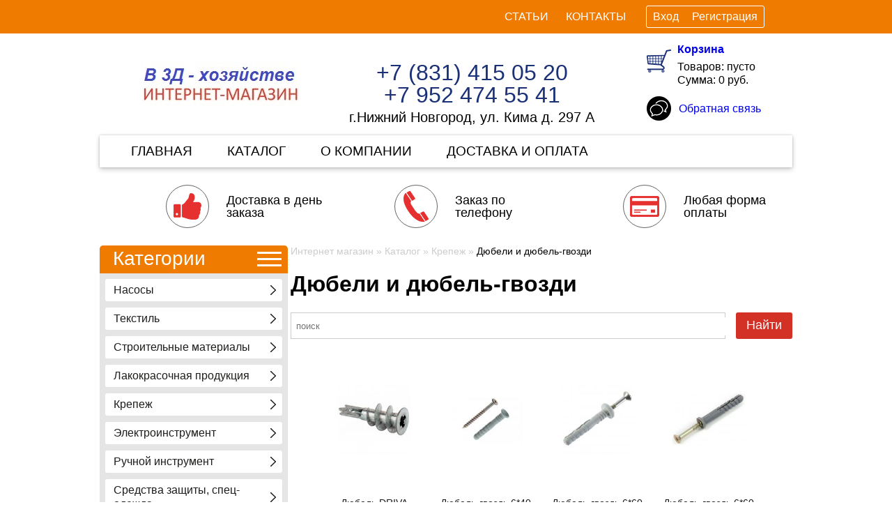

--- FILE ---
content_type: text/html; charset=UTF-8
request_url: https://3d-hoz.ru/catalog/fastener/dowels_and_dowel-nails/
body_size: 12186
content:




<!DOCTYPE html>
<html lang="ru">
<head>
	<meta charset="utf-8">
	<meta name="viewport" content="width=device-width, initial-scale=1.0">
	<meta http-equiv="X-UA-Compatible" content="IE=edge">
	<title>Дюбели и дюбель-гвозди, хозяйственные товары, стройматериалы, товары для Сада и Дачи, купить в интернет магазине «В 3Д — хозяйстве»</title>
	
	<meta name="keywords" content=" ">
	<meta name="description" content="Интернет магазин «В 3Д — хозяйстве». Дюбели и дюбель-гвозди. В нашем магазине вы так-же можете купить хозяйственные товары, стройматериалы и товары для Сада и Дачи, Доставка по городу и области, оплата on-line">
	
	<meta name="viewport" content="width=device-width, initial-scale=1">
	
	<link rel="shortcut icon" href="/images/public/setup/mob/img/favicon.ico" type="image/x-icon">
	
	<link rel="stylesheet" href="/images/public/setup/mob/css/slick-slider.css"> 
	<link rel="stylesheet" href="/images/public/setup/mob/jqui/jquery-ui.min.css">

	<link href="/js/allinone/allinone_bannerRotator.css" rel="stylesheet" type="text/css">

	<link rel="stylesheet" href="/images/public/setup/mob/css/main.css">
	<link rel="stylesheet" href="/images/public/setup/mob/css/adaptive.css">

</head>
<body> 
						 					 			
		<header class="header">
		<div class="top-header">
			<div class="container">
				<ul class="top-header__list">
					<li class="top-header__item">
						<a href="/articles/" class="top-header__link">
							Статьи
						</a>
					</li>
					<li class="top-header__item">
						<a href="/contacts/" class="top-header__link">
							Контакты
						</a>
					</li>
				</ul>
								<div class="top-header__buttons-block">
					<a href="/signin/" class="top-header__enter">Вход</a>
					<a href="/registration/" class="top-header__registration">Регистрация</a>
				</div>
							</div>
		</div>
		<div class="container">
			<div class="middle-header clearfix">
				<a href="/" class="header__logo-link">
					<img src="/content/setup/pics/settings/logotip.jpg" class="header__logo-img">
				</a>
				<div class="middle-header__slogan">
					Найдется все</span>,<br>
что нужно для ремонта				</div>
				<div class="middle-header__contacts">
					<a href="tel:+7 (831) 415 05 20" class="middle-header__tel">
						+7 (831) 415 05 20					</a>
										<br>
					<a href="tel:+7 952 474 55 41" class="middle-header__tel">
						+7 952 474 55 41					</a>
										<div class="middle-header__address">
						г.Нижний Новгород, ул. Кима д. 297 А					</div>
				</div>
				<div class="middle-header__cart-block">
					<a href="" class="middle-header__cart-link">
						<img src="/images/public/setup/mob/img/header/basket.png" class="middle-header__cart-img">
					</a>
					<div class="middle-header__cart-box">
						<span class="middle-header__cart-title">
							<a href="/catalog/cart/">Корзина</a>
						</span>
						<span class="middle-header__cart-filling">
							Товаров: пусто						</span>
						<span class="middle-header__cart-sum">
							Сумма: 0 руб.
						</span>
					</div>
					<div class="middle-header__callback-block">
						<img src="/images/public/setup/mob/img/header/callback.png" class="middle-header__callback-img">
						<span class="middle-header__callback-title">
							<a href="/contacts/">Обратная связь</a>
						</span>
					</div>
				</div>
			</div>

			<a class="menu-show">
				<span></span>
				<span></span>
				<span></span>
			</a>
			<div class="bottom-header clearfix header-menu">
    			<a class="menu-close">
    				Закрыть Х
    			</a>
				<ul class="menu__list">
					<li class="menu__item">
						<a href="/" class="menu__link">
							Главная
						</a>
					</li>
					<li class="menu__item">
						<a href="/catalog/" class="menu__link">
							Каталог
						</a>
					</li>
        			        								<li class="menu__item">
						<a href="/about/" class="menu__link">
							О компании						</a>
					</li>
        								<li class="menu__item">
						<a href="/delivery/" class="menu__link">
							Доставка и оплата						</a>
					</li>
        			        							</ul>
							</div>
		</div>
	</header>

	<div class="container">
		<ul class="header__icons-list">
			<li class="header__icons-item">
				<div class="header__icons-content">
					<div class="header__icons-box">
						<img src="/images/public/setup/mob/img/header/finger.png" class="header__icons-img">
					</div>
					<span class="header__icons-text">
						Доставка в день заказа
					</span>
				</div>
			</li>
			<li class="header__icons-item">
				<div class="header__icons-content">
					<div class="header__icons-box">
						<img src="/images/public/setup/mob/img/header/tel.png" class="header__icons-img">
					</div>
					<span class="header__icons-text">
						Заказ по телефону
					</span>
				</div>
			</li>
			<li class="header__icons-item">
				<div class="header__icons-content">
					<div class="header__icons-box">
						<img src="/images/public/setup/mob/img/header/card.png" class="header__icons-img">
					</div>
					<span class="header__icons-text">
						Любая форма оплаты
					</span>
				</div>
			</li>
		</ul>
	</div>

	

	

	
<div class="container entrails clearfix">
	<!-- КАТАЛОГ -->
	<div class="catalog">
		<div class="catalog__head">
			<h3 class="catalog__title">
				Категории
			</h3>
			<div class="catalog__burger">
				<span class="catalog__line catalog__line-one"></span>
				<span class="catalog__line catalog__line-two"></span>
				<span class="catalog__line catalog__line-three"></span>
			</div>
		</div>
		
				<ul class="catalog__list">
					<li class="catalog__item">
				<a href="/catalog/nasosy/" class="catalog__link">
					Насосы				</a>
							</li>
					<li class="catalog__item">
				<a href="/catalog/tekstil/" class="catalog__link">
					Текстиль				</a>
								<div class="catalog__sub-box">
					<ul class="catalog__sub-list">
												<li class="catalog__sub-item">
							<a href="/catalog/tekstil/perchatki/" class="catalog__sub-link">
								Перчатки							</a>
						</li>
												<li class="catalog__sub-item">
							<a href="/catalog/tekstil/noski/" class="catalog__sub-link">
								Носки							</a>
						</li>
											</ul>
				</div>
							</li>
					<li class="catalog__item">
				<a href="/catalog/building-material/" class="catalog__link">
					Строительные материалы				</a>
								<div class="catalog__sub-box">
					<ul class="catalog__sub-list">
												<li class="catalog__sub-item">
							<a href="/catalog/building-material/planki_ugolki_pvkh/" class="catalog__sub-link">
								Планки, уголки ПВХ							</a>
						</li>
												<li class="catalog__sub-item">
							<a href="/catalog/building-material/rulonnyjj_material/" class="catalog__sub-link">
								Рулонный материал							</a>
						</li>
												<li class="catalog__sub-item">
							<a href="/catalog/building-material/krestiki_dlya_plitki/" class="catalog__sub-link">
								Крестики для плитки							</a>
						</li>
												<li class="catalog__sub-item">
							<a href="/catalog/building-material/skotch_izolenta/" class="catalog__sub-link">
								Скотч, изолента							</a>
						</li>
												<li class="catalog__sub-item">
							<a href="/catalog/building-material/mebelnaya_furnitura/" class="catalog__sub-link">
								Мебельная фурнитура							</a>
						</li>
												<li class="catalog__sub-item">
							<a href="/catalog/building-material/dzhut/" class="catalog__sub-link">
								Джут							</a>
						</li>
												<li class="catalog__sub-item">
							<a href="/catalog/building-material/building_mixture/" class="catalog__sub-link">
								Строительные смеси							</a>
						</li>
												<li class="catalog__sub-item">
							<a href="/catalog/building-material/sheet_material/" class="catalog__sub-link">
								Листовой материал							</a>
						</li>
												<li class="catalog__sub-item">
							<a href="/catalog/building-material/metall_profil/" class="catalog__sub-link">
								Металлический профиль							</a>
						</li>
												<li class="catalog__sub-item">
							<a href="/catalog/building-material/metall/" class="catalog__sub-link">
								Металл							</a>
						</li>
												<li class="catalog__sub-item">
							<a href="/catalog/building-material/lumber/" class="catalog__sub-link">
								Пиломатериал							</a>
						</li>
												<li class="catalog__sub-item">
							<a href="/catalog/building-material/heat_waterproofing/" class="catalog__sub-link">
								Тепло и гидроизоляция							</a>
						</li>
												<li class="catalog__sub-item">
							<a href="/catalog/building-material/drainage_system/" class="catalog__sub-link">
								Водосточные системы							</a>
						</li>
												<li class="catalog__sub-item">
							<a href="/catalog/building-material/door_window_accessories/" class="catalog__sub-link">
								Дверная, оконная фурнитура							</a>
						</li>
												<li class="catalog__sub-item">
							<a href="/catalog/building-material/roofing_material/" class="catalog__sub-link">
								Кровельные материалы							</a>
						</li>
												<li class="catalog__sub-item">
							<a href="/catalog/building-material/brick_paving_stone/" class="catalog__sub-link">
								Кирпич, брусчатка, камень							</a>
						</li>
												<li class="catalog__sub-item">
							<a href="/catalog/building-material/setka_kladochnaya/" class="catalog__sub-link">
								Сетка кладочная							</a>
						</li>
												<li class="catalog__sub-item">
							<a href="/catalog/building-material/building-chemicals/" class="catalog__sub-link">
								Строительная химия							</a>
						</li>
											</ul>
				</div>
							</li>
					<li class="catalog__item">
				<a href="/catalog/paintwork/" class="catalog__link">
					Лакокрасочная продукция				</a>
								<div class="catalog__sub-box">
					<ul class="catalog__sub-list">
												<li class="catalog__sub-item">
							<a href="/catalog/paintwork/kolera/" class="catalog__sub-link">
								Колера							</a>
						</li>
												<li class="catalog__sub-item">
							<a href="/catalog/paintwork/aerosol/" class="catalog__sub-link">
								Аэрозоли							</a>
						</li>
												<li class="catalog__sub-item">
							<a href="/catalog/paintwork/water_emulsion/" class="catalog__sub-link">
								Водоэмульсионная краска							</a>
						</li>
												<li class="catalog__sub-item">
							<a href="/catalog/paintwork/primer_antiseptic/" class="catalog__sub-link">
								Грунтовки, антисептики							</a>
						</li>
												<li class="catalog__sub-item">
							<a href="/catalog/paintwork/primer_enamel/" class="catalog__sub-link">
								Грунт-эмаль 							</a>
						</li>
												<li class="catalog__sub-item">
							<a href="/catalog/paintwork/paint_ma_bt/" class="catalog__sub-link">
								Краски МА, БТ							</a>
						</li>
												<li class="catalog__sub-item">
							<a href="/catalog/paintwork/varnishes/" class="catalog__sub-link">
								Лаки							</a>
						</li>
												<li class="catalog__sub-item">
							<a href="/catalog/paintwork/stain_varnish/" class="catalog__sub-link">
								Морилка, олифа							</a>
						</li>
												<li class="catalog__sub-item">
							<a href="/catalog/paintwork/propitki_dlya_dereva/" class="catalog__sub-link">
								Пропитки для дерева							</a>
						</li>
												<li class="catalog__sub-item">
							<a href="/catalog/paintwork/solvents/" class="catalog__sub-link">
								Растворители							</a>
						</li>
												<li class="catalog__sub-item">
							<a href="/catalog/paintwork/enamels_pf_266/" class="catalog__sub-link">
								Эмали ПФ-266							</a>
						</li>
												<li class="catalog__sub-item">
							<a href="/catalog/paintwork/enamels_pf_115/" class="catalog__sub-link">
								Эмали ПФ-115							</a>
						</li>
											</ul>
				</div>
							</li>
					<li class="catalog__item">
				<a href="/catalog/fastener/" class="catalog__link">
					Крепеж 				</a>
								<div class="catalog__sub-box">
					<ul class="catalog__sub-list">
												<li class="catalog__sub-item">
							<a href="/catalog/fastener/petli/" class="catalog__sub-link">
								Петли							</a>
						</li>
												<li class="catalog__sub-item">
							<a href="/catalog/fastener/opory_brusa/" class="catalog__sub-link">
								Опоры бруса							</a>
						</li>
												<li class="catalog__sub-item">
							<a href="/catalog/fastener/podvesy_kraby/" class="catalog__sub-link">
								Подвесы, крабы							</a>
						</li>
												<li class="catalog__sub-item">
							<a href="/catalog/fastener/klyajjmera/" class="catalog__sub-link">
								Кляймера							</a>
						</li>
												<li class="catalog__sub-item">
							<a href="/catalog/fastener/karabiny/" class="catalog__sub-link">
								Карабины							</a>
						</li>
												<li class="catalog__sub-item">
							<a href="/catalog/fastener/shpingalety_zadvizhki/" class="catalog__sub-link">
								Шпингалеты, задвижки							</a>
						</li>
												<li class="catalog__sub-item">
							<a href="/catalog/fastener/gluhari/" class="catalog__sub-link">
								Глухари							</a>
						</li>
												<li class="catalog__sub-item">
							<a href="/catalog/fastener/screws_and_screws/" class="catalog__sub-link">
								Саморезы и шурупы							</a>
						</li>
												<li class="catalog__sub-item">
							<a href="/catalog/fastener/ironmongery/" class="catalog__sub-link">
								Скобяные изделия							</a>
						</li>
												<li class="catalog__sub-item">
							<a href="/catalog/fastener/nails/" class="catalog__sub-link">
								Гвозди							</a>
						</li>
												<li class="catalog__sub-item">
							<a href="/catalog/fastener/furniture_fasteners/" class="catalog__sub-link">
								Мебельный крепеж							</a>
						</li>
												<li class="catalog__sub-item">
							<a href="/catalog/fastener/tools_staplers_and_riveters/" class="catalog__sub-link">
								Оснастка для степлеров и заклепочников							</a>
						</li>
												<li class="catalog__sub-item">
							<a href="/catalog/fastener/metric_fasteners/" class="catalog__sub-link">
								Метрический крепеж							</a>
						</li>
												<li class="catalog__sub-item">
							<a href="/catalog/fastener/dowels_and_dowel-nails/" class="catalog__sub-link">
								Дюбели и дюбель-гвозди							</a>
						</li>
												<li class="catalog__sub-item">
							<a href="/catalog/fastener/anchor/" class="catalog__sub-link">
								Анкера							</a>
						</li>
											</ul>
				</div>
							</li>
					<li class="catalog__item">
				<a href="/catalog/power-tool/" class="catalog__link">
					Электроинструмент				</a>
								<div class="catalog__sub-box">
					<ul class="catalog__sub-list">
												<li class="catalog__sub-item">
							<a href="/catalog/power-tool/koronki_pily_segmentnye/" class="catalog__sub-link">
								Коронки, пилы сегментные							</a>
						</li>
												<li class="catalog__sub-item">
							<a href="/catalog/power-tool/maslo_motornoe_cepnoe/" class="catalog__sub-link">
								Масло моторное, цепное							</a>
						</li>
												<li class="catalog__sub-item">
							<a href="/catalog/power-tool/leska_dlya_trimera/" class="catalog__sub-link">
								Леска для тримера							</a>
						</li>
												<li class="catalog__sub-item">
							<a href="/catalog/power-tool/kraskopulty/" class="catalog__sub-link">
								Краскопульты							</a>
						</li>
												<li class="catalog__sub-item">
							<a href="/catalog/power-tool/klyuchi/" class="catalog__sub-link">
								Ключи							</a>
						</li>
												<li class="catalog__sub-item">
							<a href="/catalog/power-tool/zubilo_dlya_perforatora/" class="catalog__sub-link">
								Зубило для перфоратора							</a>
						</li>
												<li class="catalog__sub-item">
							<a href="/catalog/power-tool/high_pressure_apparatus/" class="catalog__sub-link">
								Аппараты высокого давления							</a>
						</li>
												<li class="catalog__sub-item">
							<a href="/catalog/power-tool/bolgarka_uhm/" class="catalog__sub-link">
								Болгарки УШМ							</a>
						</li>
												<li class="catalog__sub-item">
							<a href="/catalog/power-tool/drill/" class="catalog__sub-link">
								Дрели							</a>
						</li>
												<li class="catalog__sub-item">
							<a href="/catalog/power-tool/inverter_devices/" class="catalog__sub-link">
								Инверторные аппараты							</a>
						</li>
												<li class="catalog__sub-item">
							<a href="/catalog/power-tool/electric_jigsaw/" class="catalog__sub-link">
								Лобзики							</a>
						</li>
												<li class="catalog__sub-item">
							<a href="/catalog/power-tool/mixers/" class="catalog__sub-link">
								Миксеры							</a>
						</li>
												<li class="catalog__sub-item">
							<a href="/catalog/power-tool/perforator/" class="catalog__sub-link">
								Перфораторы							</a>
						</li>
												<li class="catalog__sub-item">
							<a href="/catalog/power-tool/pila/" class="catalog__sub-link">
								Пилы							</a>
						</li>
												<li class="catalog__sub-item">
							<a href="/catalog/power-tool/stanсii_vodosnabzheniya/" class="catalog__sub-link">
								Станции водоснабжения							</a>
						</li>
												<li class="catalog__sub-item">
							<a href="/catalog/power-tool/dryer_construction/" class="catalog__sub-link">
								Строительные фены							</a>
						</li>
												<li class="catalog__sub-item">
							<a href="/catalog/power-tool/trimmers/" class="catalog__sub-link">
								Триммеры							</a>
						</li>
												<li class="catalog__sub-item">
							<a href="/catalog/power-tool/screwdriver/" class="catalog__sub-link">
								Шуруповерты							</a>
						</li>
												<li class="catalog__sub-item">
							<a href="/catalog/power-tool/electric_pipe/" class="catalog__sub-link">
								Электрорубанки шлифмашинки							</a>
						</li>
												<li class="catalog__sub-item">
							<a href="/catalog/power-tool/diski_bolgarka_ushm/" class="catalog__sub-link">
								Диски для "Болгарки", "УШМ"							</a>
						</li>
												<li class="catalog__sub-item">
							<a href="/catalog/power-tool/sverla_bury_dlya_dreli_perforatora/" class="catalog__sub-link">
								Сверла, буры для дрели, перфоратора							</a>
						</li>
											</ul>
				</div>
							</li>
					<li class="catalog__item">
				<a href="/catalog/hand-tools/" class="catalog__link">
					Ручной инструмент				</a>
								<div class="catalog__sub-box">
					<ul class="catalog__sub-list">
												<li class="catalog__sub-item">
							<a href="/catalog/hand-tools/pistolety_dlya_peny_germetika_kleevojj/" class="catalog__sub-link">
								Пистолеты для пены, герметика, клеевой							</a>
						</li>
												<li class="catalog__sub-item">
							<a href="/catalog/hand-tools/noznicy_po_metallu/" class="catalog__sub-link">
								Ножницы по металлу							</a>
						</li>
												<li class="catalog__sub-item">
							<a href="/catalog/hand-tools/napilniki/" class="catalog__sub-link">
								Напильники							</a>
						</li>
												<li class="catalog__sub-item">
							<a href="/catalog/hand-tools/metchiki_plashki_derzhateli/" class="catalog__sub-link">
								Метчики, Плашки, Держатели							</a>
						</li>
												<li class="catalog__sub-item">
							<a href="/catalog/hand-tools/nozhy_skrbki_lezbiya/" class="catalog__sub-link">
								Ножи, Скребки, Лезвия							</a>
						</li>
												<li class="catalog__sub-item">
							<a href="/catalog/hand-tools/kryuki_dlya_vyazki_armatury/" class="catalog__sub-link">
								Крюки для вязки арматуры							</a>
						</li>
												<li class="catalog__sub-item">
							<a href="/catalog/hand-tools/klyuchi/" class="catalog__sub-link">
								Ключи							</a>
						</li>
												<li class="catalog__sub-item">
							<a href="/catalog/hand-tools/razmetochyjj_instrument/" class="catalog__sub-link">
								Разметочный инструмент							</a>
						</li>
												<li class="catalog__sub-item">
							<a href="/catalog/hand-tools/gorelri_gazovye_lampy_payalnye/" class="catalog__sub-link">
								Горелки газовые, Лампы паяльные							</a>
						</li>
												<li class="catalog__sub-item">
							<a href="/catalog/hand-tools/treshchjotki_torcevye_golovki/" class="catalog__sub-link">
								Трещётки, торцевые головки							</a>
						</li>
												<li class="catalog__sub-item">
							<a href="/catalog/hand-tools/bity/" class="catalog__sub-link">
								Биты							</a>
						</li>
												<li class="catalog__sub-item">
							<a href="/catalog/hand-tools/tool_finishing_works/" class="catalog__sub-link">
								Для штукатурно-отделочных работ							</a>
						</li>
												<li class="catalog__sub-item">
							<a href="/catalog/hand-tools/electrical_tools/" class="catalog__sub-link">
								Электро-монтажный инструмент							</a>
						</li>
												<li class="catalog__sub-item">
							<a href="/catalog/hand-tools/hand_measuring_tool/" class="catalog__sub-link">
								Ручной измерительный инструмент							</a>
						</li>
												<li class="catalog__sub-item">
							<a href="/catalog/hand-tools/nabory_ruchnykh_instrumentov/" class="catalog__sub-link">
								Наборы ручных инструментов							</a>
						</li>
												<li class="catalog__sub-item">
							<a href="/catalog/hand-tools/painting_tool/" class="catalog__sub-link">
								Малярный инструмент							</a>
						</li>
												<li class="catalog__sub-item">
							<a href="/catalog/hand-tools/hacksaw/" class="catalog__sub-link">
								Ножовки							</a>
						</li>
												<li class="catalog__sub-item">
							<a href="/catalog/hand-tools/carpentry_locksmith_tools/" class="catalog__sub-link">
								Столярно-слесарный инструмент							</a>
						</li>
												<li class="catalog__sub-item">
							<a href="/catalog/hand-tools/zaklepochniki_stepler_payalnik/" class="catalog__sub-link">
								Заклепочники, степлеры, паяльники							</a>
						</li>
											</ul>
				</div>
							</li>
					<li class="catalog__item">
				<a href="/catalog/Sredstva_zashity_spetc_odezhda/" class="catalog__link">
					Средства защиты, спец-одежда				</a>
								<div class="catalog__sub-box">
					<ul class="catalog__sub-list">
												<li class="catalog__sub-item">
							<a href="/catalog/Sredstva_zashity_spetc_odezhda/lenta_signalnaya/" class="catalog__sub-link">
								Лента сигнальная							</a>
						</li>
												<li class="catalog__sub-item">
							<a href="/catalog/Sredstva_zashity_spetc_odezhda/perchatki_kragi/" class="catalog__sub-link">
								Перчатки, Краги							</a>
						</li>
												<li class="catalog__sub-item">
							<a href="/catalog/Sredstva_zashity_spetc_odezhda/dozdeviki/" class="catalog__sub-link">
								Дождевики							</a>
						</li>
												<li class="catalog__sub-item">
							<a href="/catalog/Sredstva_zashity_spetc_odezhda/ochki_zashitnye/" class="catalog__sub-link">
								Очки защитные							</a>
						</li>
												<li class="catalog__sub-item">
							<a href="/catalog/Sredstva_zashity_spetc_odezhda/maski_shchitki_zashchitnye/" class="catalog__sub-link">
								Маски, Щитки защитные							</a>
						</li>
												<li class="catalog__sub-item">
							<a href="/catalog/Sredstva_zashity_spetc_odezhda/maska_stayer/" class="catalog__sub-link">
								Маска Stayer							</a>
						</li>
												<li class="catalog__sub-item">
							<a href="/catalog/Sredstva_zashity_spetc_odezhda/Kombinezon_zashitnyi/" class="catalog__sub-link">
								Комбинезон защитный							</a>
						</li>
											</ul>
				</div>
							</li>
					<li class="catalog__item">
				<a href="/catalog/electric-appliances/" class="catalog__link">
					Электротовары				</a>
								<div class="catalog__sub-box">
					<ul class="catalog__sub-list">
												<li class="catalog__sub-item">
							<a href="/catalog/electric-appliances/patrony/" class="catalog__sub-link">
								Патроны							</a>
						</li>
												<li class="catalog__sub-item">
							<a href="/catalog/electric-appliances/nochniki_svetilniki/" class="catalog__sub-link">
								Ночники, светильники							</a>
						</li>
												<li class="catalog__sub-item">
							<a href="/catalog/electric-appliances/kolodki/" class="catalog__sub-link">
								Колодки							</a>
						</li>
												<li class="catalog__sub-item">
							<a href="/catalog/electric-appliances/provoda/" class="catalog__sub-link">
								Провода							</a>
						</li>
												<li class="catalog__sub-item">
							<a href="/catalog/electric-appliances/zvonki/" class="catalog__sub-link">
								Звонки							</a>
						</li>
												<li class="catalog__sub-item">
							<a href="/catalog/electric-appliances/dlya_televizora/" class="catalog__sub-link">
								Для телевизора							</a>
						</li>
												<li class="catalog__sub-item">
							<a href="/catalog/electric-appliances/ventylyator_napolnyi_nastolnyi/" class="catalog__sub-link">
								Вентиляторы напольные, настольные							</a>
						</li>
												<li class="catalog__sub-item">
							<a href="/catalog/electric-appliances/batteries/" class="catalog__sub-link">
								Батарейки аккумуляторы							</a>
						</li>
												<li class="catalog__sub-item">
							<a href="/catalog/electric-appliances/extension_cords_splitters/" class="catalog__sub-link">
								Удлинители, разветвители							</a>
						</li>
												<li class="catalog__sub-item">
							<a href="/catalog/electric-appliances/sockets_switches/" class="catalog__sub-link">
								Розетки и выключатели							</a>
						</li>
												<li class="catalog__sub-item">
							<a href="/catalog/electric-appliances/shtepselnye_vilki_rozetki/" class="catalog__sub-link">
								Штепсельные вилки, розетки							</a>
						</li>
												<li class="catalog__sub-item">
							<a href="/catalog/electric-appliances/electrical_products/" class="catalog__sub-link">
								Электромонтажная продукция							</a>
						</li>
												<li class="catalog__sub-item">
							<a href="/catalog/electric-appliances/lamps/" class="catalog__sub-link">
								Лампы							</a>
						</li>
											</ul>
				</div>
							</li>
					<li class="catalog__item">
				<a href="/catalog/sanitary_equipment/" class="catalog__link">
					Сантехническое оборудование				</a>
								<div class="catalog__sub-box">
					<ul class="catalog__sub-list">
												<li class="catalog__sub-item">
							<a href="/catalog/sanitary_equipment/lyuki_reshjotki_revizionnye/" class="catalog__sub-link">
								Люки, Решётки ревизионные							</a>
						</li>
												<li class="catalog__sub-item">
							<a href="/catalog/sanitary_equipment/dlya_montazha/" class="catalog__sub-link">
								Для монтажа							</a>
						</li>
												<li class="catalog__sub-item">
							<a href="/catalog/sanitary_equipment/santekhnicheskaya_furnitura/" class="catalog__sub-link">
								Сантехническая фурнитура 							</a>
						</li>
												<li class="catalog__sub-item">
							<a href="/catalog/sanitary_equipment/prokladki_manzhety_uplotnitelnye_kolca/" class="catalog__sub-link">
								Прокладки, манжеты, уплотнительные кольца							</a>
						</li>
												<li class="catalog__sub-item">
							<a href="/catalog/sanitary_equipment/otoplenie/" class="catalog__sub-link">
								Отопление							</a>
						</li>
												<li class="catalog__sub-item">
							<a href="/catalog/sanitary_equipment/kanalizacyya/" class="catalog__sub-link">
								Канализация							</a>
						</li>
												<li class="catalog__sub-item">
							<a href="/catalog/sanitary_equipment/fiting/" class="catalog__sub-link">
								Фитинги							</a>
						</li>
												<li class="catalog__sub-item">
							<a href="/catalog/sanitary_equipment/fittings_corrugated_metal_flywheels/" class="catalog__sub-link">
								Сантехническая арматура, гофра							</a>
						</li>
												<li class="catalog__sub-item">
							<a href="/catalog/sanitary_equipment/hose_for_water_faucets/" class="catalog__sub-link">
								Подводка для воды, смесителей							</a>
						</li>
												<li class="catalog__sub-item">
							<a href="/catalog/sanitary_equipment/metalloplastic/" class="catalog__sub-link">
								Металлопластик							</a>
						</li>
												<li class="catalog__sub-item">
							<a href="/catalog/sanitary_equipment/polypropylene_truby_fiting/" class="catalog__sub-link">
								Полипропиленовые трубы, фитинги 							</a>
						</li>
												<li class="catalog__sub-item">
							<a href="/catalog/sanitary_equipment/pnd/" class="catalog__sub-link">
								ПНД							</a>
						</li>
												<li class="catalog__sub-item">
							<a href="/catalog/sanitary_equipment/valves_ball_valve/" class="catalog__sub-link">
								Краны, клапан шаровой							</a>
						</li>
												<li class="catalog__sub-item">
							<a href="/catalog/sanitary_equipment/mixer/" class="catalog__sub-link">
								Смесители							</a>
						</li>
												<li class="catalog__sub-item">
							<a href="/catalog/sanitary_equipment/heads_for_the_shower/" class="catalog__sub-link">
								Лейки для душа							</a>
						</li>
											</ul>
				</div>
							</li>
					<li class="catalog__item">
				<a href="/catalog/household_goods/" class="catalog__link">
					Хозтовары				</a>
								<div class="catalog__sub-box">
					<ul class="catalog__sub-list">
												<li class="catalog__sub-item">
							<a href="/catalog/household_goods/perchatki_khozyajjstvennye/" class="catalog__sub-link">
								Перчатки хозяйственные							</a>
						</li>
												<li class="catalog__sub-item">
							<a href="/catalog/household_goods/nasadki_tryapki/" class="catalog__sub-link">
								Насадки, тряпки							</a>
						</li>
												<li class="catalog__sub-item">
							<a href="/catalog/household_goods/meshki_dlya_musora/" class="catalog__sub-link">
								Мешки для мусора							</a>
						</li>
												<li class="catalog__sub-item">
							<a href="/catalog/household_goods/kryuchki/" class="catalog__sub-link">
								Крючки							</a>
						</li>
												<li class="catalog__sub-item">
							<a href="/catalog/household_goods/moskitnaya_setka/" class="catalog__sub-link">
								Москитная сетка							</a>
						</li>
												<li class="catalog__sub-item">
							<a href="/catalog/household_goods/kovshi/" class="catalog__sub-link">
								Ковши							</a>
						</li>
												<li class="catalog__sub-item">
							<a href="/catalog/household_goods/nastolnoe_pokrytie/" class="catalog__sub-link">
								Настольное покрытие							</a>
						</li>
												<li class="catalog__sub-item">
							<a href="/catalog/household_goods/karnizy_dlya_shtor/" class="catalog__sub-link">
								Карнизы для штор							</a>
						</li>
												<li class="catalog__sub-item">
							<a href="/catalog/household_goods/zimnijj_inventar/" class="catalog__sub-link">
								Зимний инвентарь							</a>
						</li>
												<li class="catalog__sub-item">
							<a href="/catalog/household_goods/veshalki/" class="catalog__sub-link">
								Вешалки							</a>
						</li>
												<li class="catalog__sub-item">
							<a href="/catalog/household_goods/verjovki_shpagaty/" class="catalog__sub-link">
								Верёвки, шпагаты							</a>
						</li>
												<li class="catalog__sub-item">
							<a href="/catalog/household_goods/bahily_maski/" class="catalog__sub-link">
								Бахилы, маски							</a>
						</li>
												<li class="catalog__sub-item">
							<a href="/catalog/household_goods/vsjo_dlya_prazdnika/" class="catalog__sub-link">
								Всё для праздника							</a>
						</li>
												<li class="catalog__sub-item">
							<a href="/catalog/household_goods/aksessuari_vanna_tualet/" class="catalog__sub-link">
								Аксессуары для ванной и туалета							</a>
						</li>
												<li class="catalog__sub-item">
							<a href="/catalog/household_goods/portativnaya_gaz_elektro_plita/" class="catalog__sub-link">
								Портативные газовые и электрические плиты							</a>
						</li>
												<li class="catalog__sub-item">
							<a href="/catalog/household_goods/gladilnaya_doska/" class="catalog__sub-link">
								Гладильные доски							</a>
						</li>
												<li class="catalog__sub-item">
							<a href="/catalog/household_goods/lestnici_stremyanki/" class="catalog__sub-link">
								Лестницы - стремянки							</a>
						</li>
												<li class="catalog__sub-item">
							<a href="/catalog/household_goods/sushilki_dlya_belya/" class="catalog__sub-link">
								Сушилки для белья							</a>
						</li>
												<li class="catalog__sub-item">
							<a href="/catalog/household_goods/fruit_and_vegetable_dryer/" class="catalog__sub-link">
								Сушилки для фруктов и овощей							</a>
						</li>
												<li class="catalog__sub-item">
							<a href="/catalog/household_goods/kitchen_utensils_and_accessories/" class="catalog__sub-link">
								Кухонная посуда и принадлежности							</a>
						</li>
												<li class="catalog__sub-item">
							<a href="/catalog/household_goods/plenka_samokleyshaya/" class="catalog__sub-link">
								Пленка самоклеющаяся							</a>
						</li>
												<li class="catalog__sub-item">
							<a href="/catalog/household_goods/kitchen/" class="catalog__sub-link">
								Ножницы							</a>
						</li>
												<li class="catalog__sub-item">
							<a href="/catalog/household_goods/sredstva_po_uhodu_za_obuvu/" class="catalog__sub-link">
								Средства по уходу за обувью							</a>
						</li>
												<li class="catalog__sub-item">
							<a href="/catalog/household_goods/veshalki_dlya_odezhdy/" class="catalog__sub-link">
								Вешалки-плечики для одежды							</a>
						</li>
												<li class="catalog__sub-item">
							<a href="/catalog/household_goods/baskets_dlya_belya/" class="catalog__sub-link">
								Корзины для белья							</a>
						</li>
												<li class="catalog__sub-item">
							<a href="/catalog/household_goods/garbage_container/" class="catalog__sub-link">
								Контейнер для мусора							</a>
						</li>
												<li class="catalog__sub-item">
							<a href="/catalog/household_goods/kovriki_vlagovpityvayshie_pridvernye/" class="catalog__sub-link">
								Коврики влаговпитывающие, придверные							</a>
						</li>
												<li class="catalog__sub-item">
							<a href="/catalog/household_goods/oknomoiki_vodosgony/" class="catalog__sub-link">
								Окномойки, водосгоны							</a>
						</li>
												<li class="catalog__sub-item">
							<a href="/catalog/household_goods/shetki_shvabry_veniki/" class="catalog__sub-link">
								Щетки, швабры, веники							</a>
						</li>
												<li class="catalog__sub-item">
							<a href="/catalog/household_goods/flower_pots/" class="catalog__sub-link">
								Горшки цветочные							</a>
						</li>
												<li class="catalog__sub-item">
							<a href="/catalog/household_goods/tazy/" class="catalog__sub-link">
								Тазы							</a>
						</li>
												<li class="catalog__sub-item">
							<a href="/catalog/household_goods/buckets_economic/" class="catalog__sub-link">
								Ведра хозяйственные							</a>
						</li>
												<li class="catalog__sub-item">
							<a href="/catalog/household_goods/vedra_stroitelnye/" class="catalog__sub-link">
								Ведра строительные							</a>
						</li>
												<li class="catalog__sub-item">
							<a href="/catalog/household_goods/bannye_prinadlezhnosti/" class="catalog__sub-link">
								Банные принадлежности							</a>
						</li>
												<li class="catalog__sub-item">
							<a href="/catalog/household_goods/tvary_dlya_piknika/" class="catalog__sub-link">
								Товары для пикника							</a>
						</li>
											</ul>
				</div>
							</li>
					<li class="catalog__item">
				<a href="/catalog/garden_cottage/" class="catalog__link">
					Товары для дачи и сада				</a>
								<div class="catalog__sub-box">
					<ul class="catalog__sub-list">
												<li class="catalog__sub-item">
							<a href="/catalog/garden_cottage/pobelka_kraska_sadovaya/" class="catalog__sub-link">
								Побелка, Краска садовая							</a>
						</li>
												<li class="catalog__sub-item">
							<a href="/catalog/garden_cottage/koljosa_k_tachkam_telezhkam/" class="catalog__sub-link">
								Колёса к тачкам, тележкам							</a>
						</li>
												<li class="catalog__sub-item">
							<a href="/catalog/garden_cottage/premiksy_korma/" class="catalog__sub-link">
								Премиксы, корма							</a>
						</li>
												<li class="catalog__sub-item">
							<a href="/catalog/garden_cottage/sredstva_dlya_dachnykh_tualetov/" class="catalog__sub-link">
								Средства для дачных туалетов							</a>
						</li>
												<li class="catalog__sub-item">
							<a href="/catalog/garden_cottage/sideraty/" class="catalog__sub-link">
								Сидераты							</a>
						</li>
												<li class="catalog__sub-item">
							<a href="/catalog/garden_cottage/parnik_teplica_dugi/" class="catalog__sub-link">
								Теплицы из поликарбоната, парники и дуги							</a>
						</li>
												<li class="catalog__sub-item">
							<a href="/catalog/garden_cottage/leyki_dlay_vodi_leyki_kanistry/" class="catalog__sub-link">
								Баки для воды, лейки, канистры							</a>
						</li>
												<li class="catalog__sub-item">
							<a href="/catalog/garden_cottage/grunt/" class="catalog__sub-link">
								Грунты 							</a>
						</li>
												<li class="catalog__sub-item">
							<a href="/catalog/garden_cottage/polycarbonate/" class="catalog__sub-link">
								Поликарбонат							</a>
						</li>
												<li class="catalog__sub-item">
							<a href="/catalog/garden_cottage/polyethylene_film/" class="catalog__sub-link">
								Пленка							</a>
						</li>
												<li class="catalog__sub-item">
							<a href="/catalog/garden_cottage/polivochnaya_sistema/" class="catalog__sub-link">
								Шланги поливочные, опрыскиватели, наборы для полива							</a>
						</li>
												<li class="catalog__sub-item">
							<a href="/catalog/garden_cottage/garden_inventar/" class="catalog__sub-link">
								Садовый инвентарь							</a>
						</li>
												<li class="catalog__sub-item">
							<a href="/catalog/garden_cottage/semena/" class="catalog__sub-link">
								Семена							</a>
						</li>
												<li class="catalog__sub-item">
							<a href="/catalog/garden_cottage/semena_cvetov/" class="catalog__sub-link">
								Семена цветов							</a>
						</li>
												<li class="catalog__sub-item">
							<a href="/catalog/garden_cottage/sredstva_zashity_rasteniy/" class="catalog__sub-link">
								Средства защиты растений							</a>
						</li>
												<li class="catalog__sub-item">
							<a href="/catalog/garden_cottage/sredstva_dlya_rozjiga/" class="catalog__sub-link">
								Средства для розжига							</a>
						</li>
												<li class="catalog__sub-item">
							<a href="/catalog/garden_cottage/udobreniya/" class="catalog__sub-link">
								Удобрения							</a>
						</li>
												<li class="catalog__sub-item">
							<a href="/catalog/garden_cottage/yashiki_dlya_rassady/" class="catalog__sub-link">
								Ящики для рассады							</a>
						</li>
											</ul>
				</div>
							</li>
					<li class="catalog__item">
				<a href="/catalog/automotive-products/" class="catalog__link">
					Для автомобилиста				</a>
								<div class="catalog__sub-box">
					<ul class="catalog__sub-list">
												<li class="catalog__sub-item">
							<a href="/catalog/automotive-products/klychi_balonnye/" class="catalog__sub-link">
								Ключи "Балонные"							</a>
						</li>
												<li class="catalog__sub-item">
							<a href="/catalog/automotive-products/shetki_dlya_snega_so_skrebkom/" class="catalog__sub-link">
								Щетки для снега со скребком							</a>
						</li>
												<li class="catalog__sub-item">
							<a href="/catalog/automotive-products/aksessuary_dlya_automobilya/" class="catalog__sub-link">
								Аксессуары для автомобиля							</a>
						</li>
												<li class="catalog__sub-item">
							<a href="/catalog/automotive-products/avtohimiya/" class="catalog__sub-link">
								Автохимия							</a>
						</li>
												<li class="catalog__sub-item">
							<a href="/catalog/automotive-products/znaki_avariynoi_ostanovki/" class="catalog__sub-link">
								Знаки аварийной остановки							</a>
						</li>
												<li class="catalog__sub-item">
							<a href="/catalog/automotive-products/kompressor_avtomobilnyi/" class="catalog__sub-link">
								Компрессор автомобильный, насос для подкачки колес							</a>
						</li>
											</ul>
				</div>
							</li>
					<li class="catalog__item">
				<a href="/catalog/goods_for_childre/" class="catalog__link">
					Товары для детей				</a>
								<div class="catalog__sub-box">
					<ul class="catalog__sub-list">
												<li class="catalog__sub-item">
							<a href="/catalog/goods_for_childre/myachi/" class="catalog__sub-link">
								Мячи							</a>
						</li>
												<li class="catalog__sub-item">
							<a href="/catalog/goods_for_childre/kacheli/" class="catalog__sub-link">
								Качели							</a>
						</li>
												<li class="catalog__sub-item">
							<a href="/catalog/goods_for_childre/zimnijj_inventar/" class="catalog__sub-link">
								Зимний инвентарь							</a>
						</li>
												<li class="catalog__sub-item">
							<a href="/catalog/goods_for_childre/dlya_mal-chikov/" class="catalog__sub-link">
								Для мальчиков							</a>
						</li>
												<li class="catalog__sub-item">
							<a href="/catalog/goods_for_childre/dlya_devochek/" class="catalog__sub-link">
								Для девочек							</a>
						</li>
												<li class="catalog__sub-item">
							<a href="/catalog/goods_for_childre/badminton_volani_myahi/" class="catalog__sub-link">
								Бадминтон, воланы, мячи							</a>
						</li>
												<li class="catalog__sub-item">
							<a href="/catalog/goods_for_childre/naduvnaya_produkcyya/" class="catalog__sub-link">
								Надувная продукция							</a>
						</li>
												<li class="catalog__sub-item">
							<a href="/catalog/goods_for_childre/games/" class="catalog__sub-link">
								Игрушки							</a>
						</li>
											</ul>
				</div>
							</li>
					<li class="catalog__item">
				<a href="/catalog/household_chemicals_and_cosmetics/" class="catalog__link">
					Бытовая химия и косметика				</a>
								<div class="catalog__sub-box">
					<ul class="catalog__sub-list">
												<li class="catalog__sub-item">
							<a href="/catalog/household_chemicals_and_cosmetics/mylo/" class="catalog__sub-link">
								Мыло							</a>
						</li>
												<li class="catalog__sub-item">
							<a href="/catalog/household_chemicals_and_cosmetics/chistyashchee_sredstvo/" class="catalog__sub-link">
								Чистящее средство							</a>
						</li>
												<li class="catalog__sub-item">
							<a href="/catalog/household_chemicals_and_cosmetics/krema_dlya_ruk_nog_tela_detskie/" class="catalog__sub-link">
								Крема для рук, ног, тела, детские							</a>
						</li>
												<li class="catalog__sub-item">
							<a href="/catalog/household_chemicals_and_cosmetics/britvennye_prinadlezhnosty/" class="catalog__sub-link">
								Бритвенные принадлежности							</a>
						</li>
												<li class="catalog__sub-item">
							<a href="/catalog/household_chemicals_and_cosmetics/zubnye_shchjotki/" class="catalog__sub-link">
								Зубные щётки							</a>
						</li>
												<li class="catalog__sub-item">
							<a href="/catalog/household_chemicals_and_cosmetics/gigienicheskie_sredstva/" class="catalog__sub-link">
								Гигиенические средства							</a>
						</li>
												<li class="catalog__sub-item">
							<a href="/catalog/household_chemicals_and_cosmetics/shampun_balzam_dlya_volos/" class="catalog__sub-link">
								Шампуни, бальзам для волос							</a>
						</li>
												<li class="catalog__sub-item">
							<a href="/catalog/household_chemicals_and_cosmetics/stiralnyi_poroshok/" class="catalog__sub-link">
								Стиральный порошок							</a>
						</li>
												<li class="catalog__sub-item">
							<a href="/catalog/household_chemicals_and_cosmetics/zubnaya_pasta/" class="catalog__sub-link">
								Зубные пасты							</a>
						</li>
												<li class="catalog__sub-item">
							<a href="/catalog/household_chemicals_and_cosmetics/sredstvo_dlya_stekol/" class="catalog__sub-link">
								Средство для стекол							</a>
						</li>
												<li class="catalog__sub-item">
							<a href="/catalog/household_chemicals_and_cosmetics/sredstvo_dlya_posudy/" class="catalog__sub-link">
								Средство для посуды							</a>
						</li>
												<li class="catalog__sub-item">
							<a href="/catalog/household_chemicals_and_cosmetics/zhidkoe_mylo/" class="catalog__sub-link">
								Жидкое мыло							</a>
						</li>
												<li class="catalog__sub-item">
							<a href="/catalog/household_chemicals_and_cosmetics/masla_aroma_smesy_banya/" class="catalog__sub-link">
								Масла, ароматические смеси для бани							</a>
						</li>
												<li class="catalog__sub-item">
							<a href="/catalog/household_chemicals_and_cosmetics/sanitarnoe_sredstvo/" class="catalog__sub-link">
								Санитарное чистящее средство							</a>
						</li>
												<li class="catalog__sub-item">
							<a href="/catalog/household_chemicals_and_cosmetics/osvezhitel_vozdukha/" class="catalog__sub-link">
								Освежитель воздуха							</a>
						</li>
												<li class="catalog__sub-item">
							<a href="/catalog/household_chemicals_and_cosmetics/sredstva_ot_zasorov/" class="catalog__sub-link">
								Средства от засоров							</a>
						</li>
												<li class="catalog__sub-item">
							<a href="/catalog/household_chemicals_and_cosmetics/kondicioner_dlya_belya/" class="catalog__sub-link">
								Кондиционер для белья							</a>
						</li>
												<li class="catalog__sub-item">
							<a href="/catalog/household_chemicals_and_cosmetics/belizna_otbelivatel/" class="catalog__sub-link">
								Белизна, отбеливатель							</a>
						</li>
												<li class="catalog__sub-item">
							<a href="/catalog/household_chemicals_and_cosmetics/sredstva_zashity_ot_nasekomyh/" class="catalog__sub-link">
								Средства защиты от насекомых							</a>
						</li>
											</ul>
				</div>
							</li>
					<li class="catalog__item">
				<a href="/catalog/promotions_special_offers/" class="catalog__link">
					Акции и специальные предложения				</a>
							</li>
				</ul>
			</div>
	
	<!-- Правая часть страницы -->
	<div class="content">
		<!-- Хлебные крошки -->
			<div class="pathPanel bread-crumbs">
					<a href="/" title="Интернет магазин">
				Интернет магазин</a><!--  &raquo; -->
			<span class="bread-crumbs__arrow"></span>
					<a href="/catalog/" title="Каталог">
				Каталог</a><!--  &raquo; -->
			<span class="bread-crumbs__arrow"></span>
					<a href="/catalog/fastener/" title="Крепеж ">
				Крепеж </a><!--  &raquo; -->
			<span class="bread-crumbs__arrow"></span>
					<span class="a_last" title="Дюбели и дюбель-гвозди">
				Дюбели и дюбель-гвозди</span>
			</div>

					<h1>Дюбели и дюбель-гвозди</h1>
		
		<!-- Внутренний контент страницы -->
		
<form name="search" method="get" action="/catalog/search/">
 <ul>
  <li class="search__first-cell">
  	<input type="text" value="" required="required" min="3" name="q" placeholder="поиск">
  </li>
  <li class="search__last-cell">
  	<button type="submit" name="event" value="search">Найти</button>
  </li>
 </ul>
</form>

<ul class="main-catalog__list">
	<li class="main-catalog__item">
	<div class="main-catalog__box">
		<a href="/catalog/fastener/dowels_and_dowel-nails/dyubel_driva_metall_14*32/" class="main-catalog__link">
			<div class="main-catalog__img-box">
								<img src="/preview/180x0/content/setup/pics/catalog/00010206.jpg" class="main-catalog__img" alt="Дюбель DRIVA металл 14*32">
							</div>
			<div class="main-catalog__item-name">
				Дюбель DRIVA металл 14*32			</div>
			
            <div class="goods__stock">
            арт.: <span class="goods__stock-available">00010206</span>
            </div>
			
			<div class="main-catalog__item-price">
			    <span style="text-decoration:none; font-size: 12px;">&nbsp;</span><br>
				Цена: <span>8.00</span> &#8381; / шт			</div>
		</a>
		
       <div class="goods__stock">
       	       	<span class="goods__stock-available">В наличии</span>
       	       </div>
    	
		<div class="main-catalog__item-order">
    		<form name="addtocart" method="post">
    			<input type="hidden" name="price" value="8.00">
    			<input type="hidden" name="id" value="60530">
    			<input type="number" name="quantity" value="1" min="1">
    			<button type="submit" name="event" value="addtocart">Купить</button>
    		</form>
		</div>
				</div>
	</li>
	<li class="main-catalog__item">
	<div class="main-catalog__box">
		<a href="/catalog/fastener/dowels_and_dowel-nails/dyubelgvozd_6*40_potay/" class="main-catalog__link">
			<div class="main-catalog__img-box">
								<img src="/preview/180x0/content/setup/pics/catalog/00000108.jpg" class="main-catalog__img" alt="Дюбель-гвоздь 6*40 потай">
							</div>
			<div class="main-catalog__item-name">
				Дюбель-гвоздь 6*40 потай			</div>
			
            <div class="goods__stock">
            арт.: <span class="goods__stock-available">00000108</span>
            </div>
			
			<div class="main-catalog__item-price">
			    <span style="text-decoration:none; font-size: 12px;">&nbsp;</span><br>
				Цена: <span>1.00</span> &#8381; / шт			</div>
		</a>
		
       <div class="goods__stock">
       	       	<span class="goods__stock-available">В наличии</span>
       	       </div>
    	
		<div class="main-catalog__item-order">
    		<form name="addtocart" method="post">
    			<input type="hidden" name="price" value="1.00">
    			<input type="hidden" name="id" value="60563">
    			<input type="number" name="quantity" value="1" min="1">
    			<button type="submit" name="event" value="addtocart">Купить</button>
    		</form>
		</div>
				</div>
	</li>
	<li class="main-catalog__item">
	<div class="main-catalog__box">
		<a href="/catalog/fastener/dowels_and_dowel-nails/dyubelgvozd_6*60_grib/" class="main-catalog__link">
			<div class="main-catalog__img-box">
								<img src="/preview/180x0/content/setup/pics/catalog/00000835.jpg" class="main-catalog__img" alt="Дюбель-гвоздь 6*60 гриб">
							</div>
			<div class="main-catalog__item-name">
				Дюбель-гвоздь 6*60 гриб			</div>
			
            <div class="goods__stock">
            арт.: <span class="goods__stock-available">00000835</span>
            </div>
			
			<div class="main-catalog__item-price">
			    <span style="text-decoration:none; font-size: 12px;">&nbsp;</span><br>
				Цена: <span>1.00</span> &#8381; / шт			</div>
		</a>
		
       <div class="goods__stock">
       	       	<span class="goods__stock-available">В наличии</span>
       	       </div>
    	
		<div class="main-catalog__item-order">
    		<form name="addtocart" method="post">
    			<input type="hidden" name="price" value="1.00">
    			<input type="hidden" name="id" value="60564">
    			<input type="number" name="quantity" value="1" min="1">
    			<button type="submit" name="event" value="addtocart">Купить</button>
    		</form>
		</div>
				</div>
	</li>
	<li class="main-catalog__item">
	<div class="main-catalog__box">
		<a href="/catalog/fastener/dowels_and_dowel-nails/dyubelgvozd_6*60_potay/" class="main-catalog__link">
			<div class="main-catalog__img-box">
								<img src="/preview/180x0/content/setup/pics/catalog/00000109.jpg" class="main-catalog__img" alt="Дюбель-гвоздь 6*60 потай">
							</div>
			<div class="main-catalog__item-name">
				Дюбель-гвоздь 6*60 потай			</div>
			
            <div class="goods__stock">
            арт.: <span class="goods__stock-available">00000109</span>
            </div>
			
			<div class="main-catalog__item-price">
			    <span style="text-decoration:none; font-size: 12px;">&nbsp;</span><br>
				Цена: <span>1.00</span> &#8381; / шт			</div>
		</a>
		
       <div class="goods__stock">
       	       	<span class="goods__stock-available">В наличии</span>
       	       </div>
    	
		<div class="main-catalog__item-order">
    		<form name="addtocart" method="post">
    			<input type="hidden" name="price" value="1.00">
    			<input type="hidden" name="id" value="60565">
    			<input type="number" name="quantity" value="1" min="1">
    			<button type="submit" name="event" value="addtocart">Купить</button>
    		</form>
		</div>
				</div>
	</li>
	<li class="main-catalog__item">
	<div class="main-catalog__box">
		<a href="/catalog/fastener/dowels_and_dowel-nails/dyubelgvozd_6*80_grib/" class="main-catalog__link">
			<div class="main-catalog__img-box">
								<img src="/preview/180x0/content/setup/pics/catalog/00000836.jpg" class="main-catalog__img" alt="Дюбель-гвоздь 6*80 гриб">
							</div>
			<div class="main-catalog__item-name">
				Дюбель-гвоздь 6*80 гриб			</div>
			
            <div class="goods__stock">
            арт.: <span class="goods__stock-available">00000836</span>
            </div>
			
			<div class="main-catalog__item-price">
			    <span style="text-decoration:none; font-size: 12px;">&nbsp;</span><br>
				Цена: <span>1.00</span> &#8381; / шт			</div>
		</a>
		
       <div class="goods__stock">
       	       	<span class="goods__stock-available">В наличии</span>
       	       </div>
    	
		<div class="main-catalog__item-order">
    		<form name="addtocart" method="post">
    			<input type="hidden" name="price" value="1.00">
    			<input type="hidden" name="id" value="60566">
    			<input type="number" name="quantity" value="1" min="1">
    			<button type="submit" name="event" value="addtocart">Купить</button>
    		</form>
		</div>
				</div>
	</li>
	<li class="main-catalog__item">
	<div class="main-catalog__box">
		<a href="/catalog/fastener/dowels_and_dowel-nails/dyubelgvozd_6*80_potay/" class="main-catalog__link">
			<div class="main-catalog__img-box">
								<img src="/preview/180x0/content/setup/pics/catalog/00000103.jpg" class="main-catalog__img" alt="Дюбель-гвоздь 6*80 потай">
							</div>
			<div class="main-catalog__item-name">
				Дюбель-гвоздь 6*80 потай			</div>
			
            <div class="goods__stock">
            арт.: <span class="goods__stock-available">00000103</span>
            </div>
			
			<div class="main-catalog__item-price">
			    <span style="text-decoration:none; font-size: 12px;">&nbsp;</span><br>
				Цена: <span>1.00</span> &#8381; / шт			</div>
		</a>
		
       <div class="goods__stock">
       	       	<span class="goods__stock-available">В наличии</span>
       	       </div>
    	
		<div class="main-catalog__item-order">
    		<form name="addtocart" method="post">
    			<input type="hidden" name="price" value="1.00">
    			<input type="hidden" name="id" value="60567">
    			<input type="number" name="quantity" value="1" min="1">
    			<button type="submit" name="event" value="addtocart">Купить</button>
    		</form>
		</div>
				</div>
	</li>
	<li class="main-catalog__item">
	<div class="main-catalog__box">
		<a href="/catalog/fastener/dowels_and_dowel-nails/dyubelgvozd_8*120_potay/" class="main-catalog__link">
			<div class="main-catalog__img-box">
								<img src="/preview/180x0/content/setup/pics/catalog/00001025.jpg" class="main-catalog__img" alt="Дюбель-гвоздь 8*120 потай">
							</div>
			<div class="main-catalog__item-name">
				Дюбель-гвоздь 8*120 потай			</div>
			
            <div class="goods__stock">
            арт.: <span class="goods__stock-available">00001025</span>
            </div>
			
			<div class="main-catalog__item-price">
			    <span style="text-decoration:none; font-size: 12px;">&nbsp;</span><br>
				Цена: <span>5.00</span> &#8381; / шт			</div>
		</a>
		
       <div class="goods__stock">
       	       	<span class="goods__stock-available">В наличии</span>
       	       </div>
    	
		<div class="main-catalog__item-order">
    		<form name="addtocart" method="post">
    			<input type="hidden" name="price" value="5.00">
    			<input type="hidden" name="id" value="60568">
    			<input type="number" name="quantity" value="1" min="1">
    			<button type="submit" name="event" value="addtocart">Купить</button>
    		</form>
		</div>
				</div>
	</li>
	<li class="main-catalog__item">
	<div class="main-catalog__box">
		<a href="/catalog/fastener/dowels_and_dowel-nails/dyubelgvozd_8*60_potay/" class="main-catalog__link">
			<div class="main-catalog__img-box">
								<img src="/preview/180x0/content/setup/pics/catalog/00000110.jpg" class="main-catalog__img" alt="Дюбель-гвоздь 8*60 потай">
							</div>
			<div class="main-catalog__item-name">
				Дюбель-гвоздь 8*60 потай			</div>
			
            <div class="goods__stock">
            арт.: <span class="goods__stock-available">00000110</span>
            </div>
			
			<div class="main-catalog__item-price">
			    <span style="text-decoration:none; font-size: 12px;">&nbsp;</span><br>
				Цена: <span>2.00</span> &#8381; / шт			</div>
		</a>
		
       <div class="goods__stock">
       	       	<span class="goods__stock-available">В наличии</span>
       	       </div>
    	
		<div class="main-catalog__item-order">
    		<form name="addtocart" method="post">
    			<input type="hidden" name="price" value="2.00">
    			<input type="hidden" name="id" value="60569">
    			<input type="number" name="quantity" value="1" min="1">
    			<button type="submit" name="event" value="addtocart">Купить</button>
    		</form>
		</div>
				</div>
	</li>
	<li class="main-catalog__item">
	<div class="main-catalog__box">
		<a href="/catalog/fastener/dowels_and_dowel-nails/dyubelhomut_1118/" class="main-catalog__link">
			<div class="main-catalog__img-box">
								<img src="/preview/180x0/content/setup/pics/catalog/00000764.jpg" class="main-catalog__img" alt="Дюбель-хомут 11/18">
							</div>
			<div class="main-catalog__item-name">
				Дюбель-хомут 11/18			</div>
			
            <div class="goods__stock">
            арт.: <span class="goods__stock-available">00000764</span>
            </div>
			
			<div class="main-catalog__item-price">
			    <span style="text-decoration:none; font-size: 12px;">&nbsp;</span><br>
				Цена: <span>1.00</span> &#8381; / шт			</div>
		</a>
		
       <div class="goods__stock">
       	       	<span class="goods__stock-available">В наличии</span>
       	       </div>
    	
		<div class="main-catalog__item-order">
    		<form name="addtocart" method="post">
    			<input type="hidden" name="price" value="1.00">
    			<input type="hidden" name="id" value="60570">
    			<input type="number" name="quantity" value="1" min="1">
    			<button type="submit" name="event" value="addtocart">Купить</button>
    		</form>
		</div>
				</div>
	</li>
	<li class="main-catalog__item">
	<div class="main-catalog__box">
		<a href="/catalog/fastener/dowels_and_dowel-nails/dyubelgvozd_6*40_grib/" class="main-catalog__link">
			<div class="main-catalog__img-box">
								<img src="/preview/180x0/content/setup/pics/catalog/00000834.jpg" class="main-catalog__img" alt="Дюбель-гвоздь 6*40 гриб">
							</div>
			<div class="main-catalog__item-name">
				Дюбель-гвоздь 6*40 гриб			</div>
			
            <div class="goods__stock">
            арт.: <span class="goods__stock-available">00000834</span>
            </div>
			
			<div class="main-catalog__item-price">
			    <span style="text-decoration:none; font-size: 12px;">&nbsp;</span><br>
				Цена: <span>1.00</span> &#8381; / шт			</div>
		</a>
		
       <div class="goods__stock">
       	       	<span class="goods__stock-available">В наличии</span>
       	       </div>
    	
		<div class="main-catalog__item-order">
    		<form name="addtocart" method="post">
    			<input type="hidden" name="price" value="1.00">
    			<input type="hidden" name="id" value="60562">
    			<input type="number" name="quantity" value="1" min="1">
    			<button type="submit" name="event" value="addtocart">Купить</button>
    		</form>
		</div>
				</div>
	</li>
	<li class="main-catalog__item">
	<div class="main-catalog__box">
		<a href="/catalog/fastener/dowels_and_dowel-nails/dyubelhomut_510/" class="main-catalog__link">
			<div class="main-catalog__img-box">
								<img src="/preview/180x0/content/setup/pics/catalog/00000763.jpg" class="main-catalog__img" alt="Дюбель-хомут 5/10">
							</div>
			<div class="main-catalog__item-name">
				Дюбель-хомут 5/10			</div>
			
            <div class="goods__stock">
            арт.: <span class="goods__stock-available">00000763</span>
            </div>
			
			<div class="main-catalog__item-price">
			    <span style="text-decoration:none; font-size: 12px;">&nbsp;</span><br>
				Цена: <span>1.00</span> &#8381; / шт			</div>
		</a>
		
       <div class="goods__stock">
       	       	<span class="goods__stock-available">В наличии</span>
       	       </div>
    	
		<div class="main-catalog__item-order">
    		<form name="addtocart" method="post">
    			<input type="hidden" name="price" value="1.00">
    			<input type="hidden" name="id" value="60571">
    			<input type="number" name="quantity" value="1" min="1">
    			<button type="submit" name="event" value="addtocart">Купить</button>
    		</form>
		</div>
				</div>
	</li>
	<li class="main-catalog__item">
	<div class="main-catalog__box">
		<a href="/catalog/fastener/dowels_and_dowel-nails/dyubel_driva_plastik_14*32/" class="main-catalog__link">
			<div class="main-catalog__img-box">
								<img src="/preview/180x0/content/setup/pics/catalog/00000838.jpg" class="main-catalog__img" alt="Дюбель DRIVA пластик 14*32">
							</div>
			<div class="main-catalog__item-name">
				Дюбель DRIVA пластик 14*32			</div>
			
            <div class="goods__stock">
            арт.: <span class="goods__stock-available">00000838</span>
            </div>
			
			<div class="main-catalog__item-price">
			    <span style="text-decoration:none; font-size: 12px;">&nbsp;</span><br>
				Цена: <span>1.00</span> &#8381; / шт			</div>
		</a>
		
       <div class="goods__stock">
       	       	<span class="goods__stock-available">В наличии</span>
       	       </div>
    	
		<div class="main-catalog__item-order">
    		<form name="addtocart" method="post">
    			<input type="hidden" name="price" value="1.00">
    			<input type="hidden" name="id" value="60531">
    			<input type="number" name="quantity" value="1" min="1">
    			<button type="submit" name="event" value="addtocart">Купить</button>
    		</form>
		</div>
				</div>
	</li>
	<li class="main-catalog__item">
	<div class="main-catalog__box">
		<a href="/catalog/fastener/dowels_and_dowel-nails/dyubel_babochka__dlya_gvlgkl_10*50/" class="main-catalog__link">
			<div class="main-catalog__img-box">
								<img src="/preview/180x0/content/setup/pics/catalog/00000837.jpg" class="main-catalog__img" alt="Дюбель БАБОЧКА  для ГВЛ,ГКЛ 10*50">
							</div>
			<div class="main-catalog__item-name">
				Дюбель БАБОЧКА  для ГВЛ,ГКЛ 10*50			</div>
			
            <div class="goods__stock">
            арт.: <span class="goods__stock-available">00000837</span>
            </div>
			
			<div class="main-catalog__item-price">
			    <span style="text-decoration:none; font-size: 12px;">&nbsp;</span><br>
				Цена: <span>1.00</span> &#8381; / шт			</div>
		</a>
		
       <div class="goods__stock">
       	       	<span class="goods__stock-available">В наличии</span>
       	       </div>
    	
		<div class="main-catalog__item-order">
    		<form name="addtocart" method="post">
    			<input type="hidden" name="price" value="1.00">
    			<input type="hidden" name="id" value="60532">
    			<input type="number" name="quantity" value="1" min="1">
    			<button type="submit" name="event" value="addtocart">Купить</button>
    		</form>
		</div>
				</div>
	</li>
	<li class="main-catalog__item">
	<div class="main-catalog__box">
		<a href="/catalog/fastener/dowels_and_dowel-nails/dyubel_ramnyy_10*112/" class="main-catalog__link">
			<div class="main-catalog__img-box">
								<img src="/preview/180x0/content/setup/pics/catalog/00000229.jpg" class="main-catalog__img" alt="Дюбель рамный 10*112">
							</div>
			<div class="main-catalog__item-name">
				Дюбель рамный 10*112			</div>
			
            <div class="goods__stock">
            арт.: <span class="goods__stock-available">00000229</span>
            </div>
			
			<div class="main-catalog__item-price">
			    <span style="text-decoration:none; font-size: 12px;">&nbsp;</span><br>
				Цена: <span>11.00</span> &#8381; / шт			</div>
		</a>
		
       <div class="goods__stock">
       	       	<span class="goods__stock-available">В наличии</span>
       	       </div>
    	
		<div class="main-catalog__item-order">
    		<form name="addtocart" method="post">
    			<input type="hidden" name="price" value="11.00">
    			<input type="hidden" name="id" value="60542">
    			<input type="number" name="quantity" value="1" min="1">
    			<button type="submit" name="event" value="addtocart">Купить</button>
    		</form>
		</div>
				</div>
	</li>
	<li class="main-catalog__item">
	<div class="main-catalog__box">
		<a href="/catalog/fastener/dowels_and_dowel-nails/dyubel_ramnyy_10*152/" class="main-catalog__link">
			<div class="main-catalog__img-box">
								<img src="/preview/180x0/content/setup/pics/catalog/00000230.jpg" class="main-catalog__img" alt="Дюбель рамный 10*152">
							</div>
			<div class="main-catalog__item-name">
				Дюбель рамный 10*152			</div>
			
            <div class="goods__stock">
            арт.: <span class="goods__stock-available">00000230</span>
            </div>
			
			<div class="main-catalog__item-price">
			    <span style="text-decoration:none; font-size: 12px;">&nbsp;</span><br>
				Цена: <span>14.00</span> &#8381; / шт			</div>
		</a>
		
       <div class="goods__stock">
       	       	<span class="goods__stock-available">В наличии</span>
       	       </div>
    	
		<div class="main-catalog__item-order">
    		<form name="addtocart" method="post">
    			<input type="hidden" name="price" value="14.00">
    			<input type="hidden" name="id" value="60543">
    			<input type="number" name="quantity" value="1" min="1">
    			<button type="submit" name="event" value="addtocart">Купить</button>
    		</form>
		</div>
				</div>
	</li>
	<li class="main-catalog__item">
	<div class="main-catalog__box">
		<a href="/catalog/fastener/dowels_and_dowel-nails/dyubel_ramnyy_14*100/" class="main-catalog__link">
			<div class="main-catalog__img-box">
								<img src="/preview/180x0/content/setup/pics/catalog/00004286.jpg" class="main-catalog__img" alt="Дюбель рамный 14*100">
							</div>
			<div class="main-catalog__item-name">
				Дюбель рамный 14*100			</div>
			
            <div class="goods__stock">
            арт.: <span class="goods__stock-available">00004286</span>
            </div>
			
			<div class="main-catalog__item-price">
			    <span style="text-decoration:none; font-size: 12px;">&nbsp;</span><br>
				Цена: <span>36.00</span> &#8381; / шт			</div>
		</a>
		
       <div class="goods__stock">
       	       	<span class="goods__stock-available">В наличии</span>
       	       </div>
    	
		<div class="main-catalog__item-order">
    		<form name="addtocart" method="post">
    			<input type="hidden" name="price" value="36.00">
    			<input type="hidden" name="id" value="60544">
    			<input type="number" name="quantity" value="1" min="1">
    			<button type="submit" name="event" value="addtocart">Купить</button>
    		</form>
		</div>
				</div>
	</li>
	<li class="main-catalog__item">
	<div class="main-catalog__box">
		<a href="/catalog/fastener/dowels_and_dowel-nails/dyubel_ramnyy_8*112/" class="main-catalog__link">
			<div class="main-catalog__img-box">
								<img src="/preview/180x0/content/setup/pics/catalog/00000226.jpg" class="main-catalog__img" alt="Дюбель рамный 8*112">
							</div>
			<div class="main-catalog__item-name">
				Дюбель рамный 8*112			</div>
			
            <div class="goods__stock">
            арт.: <span class="goods__stock-available">00000226</span>
            </div>
			
			<div class="main-catalog__item-price">
			    <span style="text-decoration:none; font-size: 12px;">&nbsp;</span><br>
				Цена: <span>9.00</span> &#8381; / шт			</div>
		</a>
		
       <div class="goods__stock">
       	       	<span class="goods__stock-available">В наличии</span>
       	       </div>
    	
		<div class="main-catalog__item-order">
    		<form name="addtocart" method="post">
    			<input type="hidden" name="price" value="9.00">
    			<input type="hidden" name="id" value="60545">
    			<input type="number" name="quantity" value="1" min="1">
    			<button type="submit" name="event" value="addtocart">Купить</button>
    		</form>
		</div>
				</div>
	</li>
	<li class="main-catalog__item">
	<div class="main-catalog__box">
		<a href="/catalog/fastener/dowels_and_dowel-nails/dyubel_ramnyy_8*152/" class="main-catalog__link">
			<div class="main-catalog__img-box">
								<img src="/preview/180x0/content/setup/pics/catalog/00000227.jpg" class="main-catalog__img" alt="Дюбель рамный 8*152">
							</div>
			<div class="main-catalog__item-name">
				Дюбель рамный 8*152			</div>
			
            <div class="goods__stock">
            арт.: <span class="goods__stock-available">00000227</span>
            </div>
			
			<div class="main-catalog__item-price">
			    <span style="text-decoration:none; font-size: 12px;">&nbsp;</span><br>
				Цена: <span>10.00</span> &#8381; / шт			</div>
		</a>
		
       <div class="goods__stock">
       	       	<span class="goods__stock-available">В наличии</span>
       	       </div>
    	
		<div class="main-catalog__item-order">
    		<form name="addtocart" method="post">
    			<input type="hidden" name="price" value="10.00">
    			<input type="hidden" name="id" value="60546">
    			<input type="number" name="quantity" value="1" min="1">
    			<button type="submit" name="event" value="addtocart">Купить</button>
    		</form>
		</div>
				</div>
	</li>
	<li class="main-catalog__item">
	<div class="main-catalog__box">
		<a href="/catalog/fastener/dowels_and_dowel-nails/dyubel_ramnyy_8*172/" class="main-catalog__link">
			<div class="main-catalog__img-box">
								<img src="/preview/180x0/content/setup/pics/catalog/00000228.jpg" class="main-catalog__img" alt="Дюбель рамный 8*172">
							</div>
			<div class="main-catalog__item-name">
				Дюбель рамный 8*172			</div>
			
            <div class="goods__stock">
            арт.: <span class="goods__stock-available">00000228</span>
            </div>
			
			<div class="main-catalog__item-price">
			    <span style="text-decoration:none; font-size: 12px;">&nbsp;</span><br>
				Цена: <span>14.00</span> &#8381; / шт			</div>
		</a>
		
       <div class="goods__stock">
       	       	<span class="goods__stock-available">В наличии</span>
       	       </div>
    	
		<div class="main-catalog__item-order">
    		<form name="addtocart" method="post">
    			<input type="hidden" name="price" value="14.00">
    			<input type="hidden" name="id" value="60547">
    			<input type="number" name="quantity" value="1" min="1">
    			<button type="submit" name="event" value="addtocart">Купить</button>
    		</form>
		</div>
				</div>
	</li>
	<li class="main-catalog__item">
	<div class="main-catalog__box">
		<a href="/catalog/fastener/dowels_and_dowel-nails/dyubel_ramnyy_8*92/" class="main-catalog__link">
			<div class="main-catalog__img-box">
								<img src="/preview/180x0/content/setup/pics/catalog/00005174.jpg" class="main-catalog__img" alt="Дюбель рамный 8*92">
							</div>
			<div class="main-catalog__item-name">
				Дюбель рамный 8*92			</div>
			
            <div class="goods__stock">
            арт.: <span class="goods__stock-available">00005174</span>
            </div>
			
			<div class="main-catalog__item-price">
			    <span style="text-decoration:none; font-size: 12px;">&nbsp;</span><br>
				Цена: <span>10.00</span> &#8381; / шт			</div>
		</a>
		
       <div class="goods__stock">
       	       	<span class="goods__stock-available">В наличии</span>
       	       </div>
    	
		<div class="main-catalog__item-order">
    		<form name="addtocart" method="post">
    			<input type="hidden" name="price" value="10.00">
    			<input type="hidden" name="id" value="60548">
    			<input type="number" name="quantity" value="1" min="1">
    			<button type="submit" name="event" value="addtocart">Купить</button>
    		</form>
		</div>
				</div>
	</li>
</ul>

<ul class="main-catalog__list">
	<li class="main-catalog__item" style="height: 275px;">
	<div class="main-catalog__box">
		<a href="/catalog/fastener/dowels_and_dowel-nails/dyubel_universalnyjj/" class="main-catalog__link">
			<div class="main-catalog__img-box">
							</div>
			<div class="main-catalog__item-name">
				Дюбель универсальный			</div>
		</a>
	</div>
	</li>
	<li class="main-catalog__item" style="height: 275px;">
	<div class="main-catalog__box">
		<a href="/catalog/fastener/dowels_and_dowel-nails/dyubelya_dlya_teploizolyacyi/" class="main-catalog__link">
			<div class="main-catalog__img-box">
							</div>
			<div class="main-catalog__item-name">
				Дюбеля для теплоизоляции			</div>
		</a>
	</div>
	</li>
</ul>


	</div>
</div>



	









	



		<div class="container">
		<footer class="footer">
			<div class="top-footer clearfix">
				<div class="footer__left-col">
										<a href="/" class="footer__logo-link">
						<img src="/content/setup/pics/settings/footer_logo1.jpg" class="footer__logo-img">
					</a>
										<ul class="social__list">
												<li class="social__item">
							<a href="#" style="background-image:url(/images/public/setup/mob/img/footer/xvk.png.pagespeed.ic.hKvg4sJR1M.webp)" class="social__link"></a>
						</li>
																														<li class="social__item">
							<a href="#" style="background-image:url(/images/public/setup/mob/img/footer/xok.png.pagespeed.ic.HK0QOc_pQi.webp)" class="social__link"></a>
						</li>
																								<li class="social__item">
							<a href="#" style="background-image:url(/images/public/setup/mob/img/footer/xtelegram.png.pagespeed.ic.B-NQRcIiLN.webp)" class="social__link"></a>
						</li>
											</ul>
				</div>
				<div class="footer__middle-col">
            							<h3 class="footer__title">
						Каталог товаров
					</h3>
            		<ul class="footer__catalog-list">
            		            			<li class="footer__catalog-item">
            				<a href="/catalog/nasosy/" class="footer__catalog-link">
            					Насосы            				</a>
            			</li>
            		            			<li class="footer__catalog-item">
            				<a href="/catalog/tekstil/" class="footer__catalog-link">
            					Текстиль            				</a>
            			</li>
            		            			<li class="footer__catalog-item">
            				<a href="/catalog/building-material/" class="footer__catalog-link">
            					Строительные материалы            				</a>
            			</li>
            		            			<li class="footer__catalog-item">
            				<a href="/catalog/paintwork/" class="footer__catalog-link">
            					Лакокрасочная продукция            				</a>
            			</li>
            		            			<li class="footer__catalog-item">
            				<a href="/catalog/fastener/" class="footer__catalog-link">
            					Крепеж             				</a>
            			</li>
            		            			<li class="footer__catalog-item">
            				<a href="/catalog/power-tool/" class="footer__catalog-link">
            					Электроинструмент            				</a>
            			</li>
            		            			<li class="footer__catalog-item">
            				<a href="/catalog/hand-tools/" class="footer__catalog-link">
            					Ручной инструмент            				</a>
            			</li>
            		            			<li class="footer__catalog-item">
            				<a href="/catalog/Sredstva_zashity_spetc_odezhda/" class="footer__catalog-link">
            					Средства защиты, спец-одежда            				</a>
            			</li>
            		            			<li class="footer__catalog-item">
            				<a href="/catalog/electric-appliances/" class="footer__catalog-link">
            					Электротовары            				</a>
            			</li>
            		            			<li class="footer__catalog-item">
            				<a href="/catalog/sanitary_equipment/" class="footer__catalog-link">
            					Сантехническое оборудование            				</a>
            			</li>
            		            			<li class="footer__catalog-item">
            				<a href="/catalog/household_goods/" class="footer__catalog-link">
            					Хозтовары            				</a>
            			</li>
            		            			<li class="footer__catalog-item">
            				<a href="/catalog/garden_cottage/" class="footer__catalog-link">
            					Товары для дачи и сада            				</a>
            			</li>
            		            			<li class="footer__catalog-item">
            				<a href="/catalog/automotive-products/" class="footer__catalog-link">
            					Для автомобилиста            				</a>
            			</li>
            		            			<li class="footer__catalog-item">
            				<a href="/catalog/goods_for_childre/" class="footer__catalog-link">
            					Товары для детей            				</a>
            			</li>
            		            			<li class="footer__catalog-item">
            				<a href="/catalog/household_chemicals_and_cosmetics/" class="footer__catalog-link">
            					Бытовая химия и косметика            				</a>
            			</li>
            		            			<li class="footer__catalog-item">
            				<a href="/catalog/promotions_special_offers/" class="footer__catalog-link">
            					Акции и специальные предложения            				</a>
            			</li>
            		            		</ul>
            						</div>
				<div class="footer__menu-box">
					<ul class="footer__menu">
    					            			    					<li class="footer__menu-item">
    						<a href="/about/" class="footer__menu-link">
    							О компании    						</a>
    					</li>
            			    					<li class="footer__menu-item">
    						<a href="/delivery/" class="footer__menu-link">
    							Доставка и оплата    						</a>
    					</li>
            			            			
						<li class="footer__menu-item">
							<a href="/articles/" class="footer__menu-link">
								Статьи
							</a>
						</li>

						<li class="footer__menu-item">
							<a href="/contacts/" class="footer__menu-link">
								Контакты
							</a>
						</li>
					
						<li class="footer__menu-item">
							<a href="/registration/" class="footer__menu-link">
								Регистрация
							</a>
						</li>
						<li class="footer__menu-item">
							<a href="/signin/" class="footer__menu-link">
								Вход
							</a>
						</li>
					</ul>
				</div>
				<div class="footer__contacts-block">
					<a href="tel:+7 (831) 415 05 20" class="footer__tel">
						+7 (831) 415 05 20					</a>
					<div class="footer__address">
						г.Нижний Новгород, ул. Кима д. 297 А					</div>
					<form class="footer__form" action="/contacts/#feedback" method="post">
						<input type="hidden" name="event" value="send">
						<h3 class="footer__form-title">
							Напишите нам
						</h3>
						<input type="text" placeholder="Ваше имя*" required class="footer__form-field" name="name">
						<input type="text" placeholder="Телефон или email*" required class="footer__form-field" name="contacts">
						<input type="text" placeholder="Сообщение*" required class="footer__form-field" name="message">
						<div class="footer__form-text">
							Поля, обязательные для заполнения<br>
							Даю согласие на обработку своих 
							<span class="footer__agree agreement">персональных данных</span>
						</div>
						<input type="submit" class="footer__form-button">
					</form>
    				<div class="privacy-link">
    					<a href="/about/privacy/">Политика конфиденциальности</a><br>
    					<a href="/about/user-agreement/">Пользовательское соглашение</a><br>
    				</div>
				</div>
				
			</div>
			<div class="bottom-footer clearfix">
				<div class="footer__copyright">
					&copy; Интернет-магазин "В 3Д — хозяйстве", г.Н.Новгород, 2010-2019 г.г.
				</div>
				<div class="footer__solidsite">
					Создание сайта - <a href="https://www.ic-ss.ru/" target="_blank">СолидСайт</a>
				</div>
			</div>
		</footer>
	</div>

	
	<script src="/js/jquery.min.js"></script>
	<script src="/images/public/setup/mob/jqui/jquery-ui.min.js"></script>
	<script src="/images/public/setup/mob/js/slick-slider.js"></script>
	
		
	<script src="/images/public/setup/mob/js/main.js"></script>
	<script src="/images/public/setup/mob/js/adaptive.js"></script>




						<!-- Global site tag (gtag.js) - Google Analytics -->
<script async src="https://www.googletagmanager.com/gtag/js?id=UA-138677765-1"></script>
<script>window.dataLayer=window.dataLayer||[];function gtag(){dataLayer.push(arguments);}gtag('js',new Date());gtag('config','UA-138677765-1');</script>					<!-- Yandex.Metrika counter --> <script type="text/javascript">(function(m,e,t,r,i,k,a){m[i]=m[i]||function(){(m[i].a=m[i].a||[]).push(arguments)};m[i].l=1*new Date();k=e.createElement(t),a=e.getElementsByTagName(t)[0],k.async=1,k.src=r,a.parentNode.insertBefore(k,a)})(window,document,"script","https://mc.yandex.ru/metrika/tag.js","ym");ym(53385262,"init",{clickmap:true,trackLinks:true,accurateTrackBounce:true,webvisor:true});</script> <noscript><div><img src="https://mc.yandex.ru/watch/53385262" style="position:absolute; left:-9999px;" alt=""/></div></noscript> <!-- /Yandex.Metrika counter -->			
			   <script>$(function(){$("#tabs").tabs();});</script> 
	</body>
</html>
<!-- generated by ICSS.CMS 3.0.17  in 0.0985351 sec. (new) -->

--- FILE ---
content_type: text/css
request_url: https://3d-hoz.ru/images/public/setup/mob/css/main.css
body_size: 4397
content:
/*@font-face{
	font-family: "gilroy";
	src: local('Gilroy Light'),
		local('Gilroy-Light'),
		url('../fonts/Gilroylight.woff2') format('woff2'),
		url('../fonts/Gilroylight.woff') format('woff'),
		url('../fonts/Gilroylight.ttf') format('truetype');
	font-weight: 300;
}
@font-face{
	font-family: "gilroy";
	src: local('Gilroy ExtraBold'),
		local('Gilroy-ExtraBold'),
		url('../fonts/Gilroyextrabold.woff2') format('woff2'),
		url('../fonts/Gilroyextrabold.woff') format('woff'),
		url('../fonts/Gilroyextrabold.ttf') format('truetype');
	font-weight: 700;
}*/
.container {
	width: 1310px;
	padding: 0 15px;
	margin: 0 auto;
	position: relative;
	-webkit-box-sizing: border-box;
	-moz-box-sizing: border-box;
	box-sizing: border-box;
}

.clearfix:after {
	content: "";
	display: block;
	height: 0;
	clear: both;
}

html, body {
	font-family: Tahoma, sans-serif;
	font-weight: 300;
	margin: 0;
	padding: 0;
	/*overflow-x: hidden;*/
	font-size: 16px;
	line-height: 16px;
}

* {
	-webkit-tap-highlight-color: transparent;
}

ul {
	list-style: none;
	padding: 0;
	margin: 0;
	font-size: 0;
	line-height: 0;
}

a {
	text-decoration: none;
}

h1 {
	line-height: normal;
}

input::-ms-clear, input::-ms-reveal {
	display: none;
}

input::-webkit-search-decoration, input::-webkit-search-cancel-button,
	input::-webkit-search-results-button, input::-webkit-search-results-decoration
	{
	display: none;
}

/******************************************************
					HEADER
******************************************************/
.header {
	
}

.top-header {
	background: #ef7b00;
	/*background: #0099ff;*/
	padding: 8px 0;
	text-align: right;
}

.top-header__list {
	display: inline-block;
	text-align: left;
	margin-right: 20px;
}

.top-header__item {
	display: inline-block;
	margin-right: 15px;
}

.top-header__item:last-child {
	margin-right: 0;
}

.top-header__link {
	font-size: 16px;
	line-height: 16px;
	padding: 5px;
	color: #fff;
	text-transform: uppercase;
	transition: 0.3s;
}

.top-header__link:hover {
	color: #1a3177;
}

.top-header__buttons-block {
	display: inline-block;
	border: 1px solid #fff;
	border-radius: 3px;
	text-align: left;
	padding: 7px 9px;
	margin-right: 40px;
}

.top-header__buttons-block>a {
	color: #fff;
}

.top-header__buttons-block>a:hover {
	text-decoration: underline;
}

.top-header__enter {
	margin-right: 15px;
}

.top-header__registration {
	
}

.middle-header {
	
}

.header__logo-link {
	display: inline-block;
	margin-top: 41px;
	margin-left: 60px;
	vertical-align: top;
	float: left;
}

.header__logo-img {
	
}

.middle-header__slogan {
	display: inline-block;
	font-family: Calibri, sans-serif;
	font-style: italic;
	font-size: 20px;
	line-height: 24px;
	font-weight: normal;
	text-align: center;
	vertical-align: top;
	margin-top: 47px;
	margin-left: 60px;
	float: left;
}

.middle-header__slogan span {
	color: #e62628;
}

.middle-header__contacts {
	font-family: Calibri, sans-serif;
	font-weight: normal;
	display: inline-block;
	text-align: center;
	margin-top: 40px;
	margin-left: 68px;
	float: left;
}

.middle-header__tel {
	color: #1a3177;
	font-size: 32px;
	line-height: 32px;
}

.middle-header__address {
	font-size: 20px;
	line-height: 22px;
	margin-top: 5px;
}

.middle-header__cart-block {
	display: inline-block;
	vertical-align: top;
	margin-top: 15px;
	margin-right: 45px;
	float: right;
}

.middle-header__cart-link {
	display: inline-block;
}

.middle-header__cart-img {
	margin-top: 8px;
}

.middle-header__cart-box {
	display: inline-block;
	vertical-align: top;
	margin-left: 5px;
}

.middle-header__cart-title {
	display: block;
	font-family: Arial, sans-serif;
	font-weight: bold;
	font-style: 18px;
	margin-bottom: 9px;
}

.middle-header__cart-filling {
	display: block;
	margin-bottom: 3px;
}

.middle-header__cart-sum {
	display: block;
}

.middle-header__callback-block {
	margin-top: 15px;
	cursor: pointer;
}

.middle-header__callback-block:hover .middle-header__callback-title {
	text-decoration: underline;
}

.middle-header__callback-img {
	display: inline-block;
	margin-right: 7px;
}

.middle-header__callback-title {
	display: inline-block;
	vertical-align: top;
	margin-top: 10px;
}

.bottom-header {
	box-shadow: 0 3px 7px 0px rgba(0, 0, 0, 0.2), 0px 0px 3px 0
		rgba(0, 0, 0, .2);
	padding: 5px 20px;
	margin-top: 15px;
}

.menu__list {
	display: inline-block;
	float: left;
}

.menu__item {
	display: inline-block;
}

.menu__link {
	display: inline-block;
	font-family: Calibri, sans-serif;
	font-size: 19px;
	line-height: 22px;
	color: #000;
	padding: 7px 25px;
	text-transform: uppercase;
	transition: 0.3s;
	border-radius: 3px;
}

.menu__link:hover {
	background: #ef7b00;
	color: #fff;
}

.search__form {
	font-size: 0;
	float: right;
	margin-top: 1px;
}

.search__field {
	width: 245px;
	border: 1px solid #888988;
	border-right: 0;
	border-top-left-radius: 3px;
	border-bottom-left-radius: 3px;
	vertical-align: top;
	outline: none;
	padding-left: 10px;
	font-family: Arial, sans-serif;
	font-size: 16px;
}

.search__field:focus {
	border-color: #000;
}

.search__field::-webkit-input-placeholder {
	color: #000;
}

.search__field::-moz-placeholder {
	color: #000;
}

.search__button {
	border: 1px solid #888988;
	border-left: 0;
	border-top-right-radius: 3px;
	border-bottom-right-radius: 3px;
	background: none;
	vertical-align: top;
	outline: none;
	cursor: pointer;
}

.search__field:focus+.search__button {
	border-color: #000;
}

.search__field, .search__button {
	height: 33px;
}

.search__img {
	width: 20px;
	margin-top: 2px;
}

.header__icons-list {
	margin-top: 25px;
}

.header__icons-item {
	display: inline-block;
	width: 33%;
	vertical-align: top;
	padding-left: 95px;
	position: relative;
	box-sizing: border-box;
}

.header__icons-box {
	display: inline-block;
	width: 60px;
	height: 60px;
	border-radius: 50%;
	border: 1px solid #646464;
	margin-right: 25px;
	position: relative;
	transition: 0.3s;
}

.header__icons-content:hover .header__icons-box {
	transform: rotateY(-180deg);
}

.header__icons-img {
	display: inline-block;
	position: absolute;
	top: 50%;
	left: 50%;
	transform: translate(-50%, -50%);
}

.header__icons-text {
	display: inline-block;
	font-size: 18px;
	position: absolute;
	top: 50%;
	transform: translate(0, -50%);
}

.pathPanel {
	font-size: 14px;
}

.pathPanel a {
	color: #cccccc;
}

.pathPanel a:after {
	content: " » "
}

/******************************************************
					КАТАЛОГ
******************************************************/
.entrails {
	margin-top: 25px;
}

.content {
	width: 940px;
	float: right;
}

.content ul {
	font-size: inherit;
	line-height: inherit;
	padding: 0 0 0 20px;
	margin: auto auto auto 22px;
	list-style: disc;
}

.catalog {
	display: inline-block;
	float: left;
	width: 270px;
}

.catalog__head {
	height: 40px;
	background: #ef7b00;
	padding: 11px 0 0 19px;
	position: relative;
	box-sizing: border-box;
	border-top-left-radius: 5px;
	border-top-right-radius: 5px;
}

.catalog__title {
	font-family: Calibri, sans-serif;
	font-size: 28px;
	color: #fff;
	font-weight: normal;
	margin: 0;
}

.catalog__burger {
	display: inline-block;
	width: 35px;
	height: 26px;
	box-sizing: border-box;
	position: absolute;
	top: 6px;
	right: 9px;
}

.catalog__line {
	display: block;
	width: 100%;
	height: 3px;
	background: #fff;
}

.catalog__line-one {
	margin-top: 3px;
}

.catalog__line-two {
	margin-top: 6px;
}

.catalog__line-three {
	margin-top: 6px;
}

.catalog__list {
	background: #e5e5e5;
	padding: 8px;
}

.catalog__item {
	display: block;
	margin-bottom: 9px;
	position: relative;
}

.catalog__item:last-child {
	margin-bottom: 0;
}

.catalog__link {
	display: block;
	font-size: 16px;
	line-height: 20px;
	color: #1d1d1b;
	background: #fff;
	padding: 6px 25px 6px 12px;
	border-radius: 3px;
	transition: 0.3s;
	position: relative;
	z-index: 5;
	box-sizing: border-box;
}

.catalog__link:hover {
	background: #ef7b00;
	color: #fff;
}

.catalog__link:after {
	content: "";
	display: inline-block;
	width: 8px;
	height: 14px;
	background: url(../img/catalog/arrow.png) no-repeat;
	background-position: -5px -5px;
	position: absolute;
	top: 50%;
	right: 9px;
	transform: translate(0, -50%);
}

.catalog__link:hover:after {
	background-position: -23px -5px;
}

.catalog__sub-box {
	display: none;
	width: 240px;
	position: absolute;
	left: 238px;
	top: -8px;
	padding-left: 30px;
	z-index: 200;
}

.catalog__item:hover .catalog__sub-box {
	display: block;
}

.catalog__sub-list {
	background: #e5e5e5;
	padding: 8px;
}

.catalog__sub-item {
	display: block;
	margin-bottom: 9px;
	position: relative;
}

.catalog__sub-item:last-child {
	margin-bottom: 0;
}

.catalog__sub-link {
	display: block;
	font-size: 16px;
	line-height: 20px;
	color: #1d1d1b;
	background: #fff;
	padding: 6px 0 6px 12px;
	border-radius: 3px;
	transition: 0.3s;
	position: relative;
}

.catalog__sub-link:hover {
	background: #ef7b00;
	color: #fff;
}

 form[name="search"] {
    display: table;
    width: 100%;
    margin-bottom: 15px;
 }
 form[name="search"] ul {
    display: table-row;
 }
 form[name="search"] li {
    display: table-cell;
 }
 
 .search__first-cell {
    width: 100%;
    border: solid 1px #CCC;
    padding: 3px 0px 3px 5px;
 }
 
 .search__last-cell {
    width: 150px;
    text-align: center;
 }

 form[name="search"] li input {
    width: 100%;
    height: 24px;
    border: none;
    margin: 0;
    border: none;   
    
 }
 
 form[name="search"] button {
     border: solid 0px;
    background: #d33026;
    border-radius: 3px;
    padding: 3px 15px;
    height: 38px;
    color: #ffffff;
    font-size: 18px;
    margin-left: 15px;
    cursor: pointer;
 }
 
 .pagination__block {
    text-align: right;
    margin-bottom: 15px;
 }
 
 .pagination ul {
    margin: 0;
    padding: 0;
    list-style: none;
 }
 
 .pagination .pagination__lable {
    border: none;
 }
 
 .pagination li {
    display: inline;
    list-style: none;
    margin: 0 3px;
    padding: 5px;
    border: solid 1px #CCC;
 }
 
  .pagination a {
    color: #1a1a18;
  }
  
  .pagination a:hover {
    text-decoration: underline;
  }
  

/******************************************************
			Контент главной страницы
******************************************************/

/* Слайдер */
.main-slider {
	
}

.main-slider__slide {
	
}

.main-slider__img {
	width: 100%;
}

/* Каталог */
.main-title {
	font-family: Arial, sans-serif;
	text-align: center;
	position: relative;
}

.main-title span {
	display: inline-block;
	font-size: 28px;
	line-height: 32px;
	font-weight: normal;
	padding: 0 20px;
	background: #fff;
	position: relative;
	z-index: 2;
}

.main-title:after {
	content: "";
	display: block;
	width: 90%;
	height: 2px;
	background: #000;
	position: absolute;
	left: 50%;
	top: 50%;
	transform: translate(-50%, -50%);
}

.main-catalog__list {
	margin-top: 20px;
}

.main-catalog__item {
	display: inline-block;
	width: 23%;
	vertical-align: top;
	transition: 0.3s;
	position: relative;
	margin-bottom: 10px;
	height: 400px;
}

.main-catalog__link {
	display: block;
	padding-top: 10px;
	/* padding-bottom: 40px; */
}

.main-catalog__img-box {
	padding: 0 25px;
	height: 180px;
	width: 100%;
	box-sizing: border-box;
	text-align: center;
	position: relative;
	z-index: 100;
}

.main-catalog__img {
	display: inline-block;
	max-width: 100%;
	max-height: 100%;
	position: relative;
	top: 50%;
	transform: translate(0, -50%);
	z-index: 150;
}

.main-catalog__item-name, .main-catalog__item-price {
	font-size: 16px;
	line-height: 20px;
	color: #1a1a18;
	text-align: center;
	margin-top: 20px;
	height: 65px;
	padding: 0 10px;
}

.main-catalog__item-price {
	height: auto;
	color: #989898;
	margin-top: auto;
}

.main-catalog__item-price span {
	font-size: 16px;
	color: #ef2929;
	font-weight: bold;
}

.main-catalog__item-order {
	text-align: center;
	padding: 1px;
	background: #ef7b00;
	height: 30px;
	border-radius: 3px;
	margin: 0 3px;
}

.main-catalog__item-order input[name="quantity"] {
	width: 30%;
	float: left;
	border: none;
	padding: 3px;
	font-size: 18px;
	height: 24px;
}

.main-catalog__item-order button[type="submit"] {
	background: none;
	width: 65%;
	border: solid 0px;
	border-radius: 3px;
	height: 30px;
	font-size: 18px;
	color: #FFFFFF;
	float: right;
	cursor: pointer;
}

.main-catalog__item-announce {
	display: none;
	font-size: 14px;
	line-height: 18px;
	padding: 7px 20px 14px;
	background: #FFFFFF;
}

.main-catalog__box {
	transition: 0.3s;
}

.main-catalog__item:hover .main-catalog__box {
	box-shadow: 0 0 8px 0 rgba(0, 0, 0, 0.4);
	position: absolute;
	z-index: 200;
	width: 100%;
}

.main-catalog__box .goods__stock {
	margin: 0 !important;
	text-align: center;
	font-size: 16px !important;
}

.main-catalog__item:hover .main-catalog__item-announce {
	display: block;
}

/* Текст */
.main-info__title {
	font-family: Arial, sans-serif;
	font-size: 28px;
	line-height: 30px;
	font-weight: normal;
	margin-top: 15px;
	margin-bottom: 20px;
}

.main-info__text {
	font-size: 17px;
	line-height: 20px;
	text-align: justify;
}

/* Нижняя часть всех страниц (Распродажа и бренды) */
.bottom-block {
	margin-top: 50px;
}

.main-title__sale span {
	color: #ef7b00;
}

.main-title__sale:after {
	background: #ef7b00;
}

/******************************************************
					FOOTER
******************************************************/
.top-footer {
	background: #ef7b00;
	padding: 25px 20px;
	box-sizing: border-box;
	margin-top: 50px;
}

.footer__left-col {
	display: inline-block;
}

.footer__logo-link {
	display: inline-block;
}

.footer__logo-img {
	width: 270px;
}

.social__list {
	margin-top: 60px;
}

.social__item {
	display: inline-block;
	margin-right: 15px;
}

.social__link {
	display: inline-block;
	width: 30px;
	height: 30px;
	background-position: -5px -5px;
}

.social__link:hover {
	background-position: -45px -5px;
}

.footer__middle-col {
	display: inline-block;
	vertical-align: top;
	margin-left: 60px;
}

.footer__title {
	font-family: Tahoma, sans-serif;
	font-size: 17px;
	color: #393938;
	font-weight: normal;
	margin: 0;
	margin-bottom: 8px;
	padding-bottom: 5px;
	border-bottom: 1px solid #393938;
}

.footer__catalog-list {
	
}

.footer__catalog-item {
	margin-bottom: 2px;
}

.footer__catalog-item:last-child {
	margin-bottom: 0;
}

.footer__catalog-link {
	font-family: Tahoma, sans-serif;
	font-size: 17px;
	line-height: 22px;
	color: #393938;
}

.footer__catalog-link:hover {
	text-decoration: underline;
}

.footer__menu-box {
	display: inline-block;
	margin-left: 60px;
	vertical-align: top;
}

.footer__menu {
	
}

.footer__menu-item {
	margin-bottom: 7px;
}

.footer__menu-item:last-child {
	margin-bottom: 0;
}

.footer__menu-link {
	font-size: 16px;
	line-height: 20px;
	color: #393938;
	text-transform: uppercase;
}

.footer__menu-link:hover {
	text-decoration: underline;
}

.footer__contacts-block {
	display: inline-block;
	vertical-align: top;
	float: right;
	font-family: Tahoma, sans-serif;
	font-size: 17px;
	line-height: 22px;
	font-weight: normal;
}

.footer__tel {
	display: inline-block;
	color: #393938;
	margin-bottom: 10px;
}

.footer__address {
	color: #393938;
}

.footer__form {
	width: 360px;
	background: #f5a152;
	padding: 20px 15px;
	margin-top: 15px;
	text-align: center;
	box-sizing: border-box;
}

.footer__form-title {
	font-family: Tahoma, sans-serif;
	font-size: 20px;
	line-height: 22px;
	color: #393938;
	margin-top: 0;
	margin-bottom: 10px;
	text-align: center;
	font-weight: normal;
}

.footer__form-field {
	display: block;
	width: 100%;
	border: none;
	background: no-repeat;
	outline: none;
	border-bottom: 1px solid #000;
	padding-left: 10px;
	padding-bottom: 4px;
	margin-bottom: 15px;
	box-sizing: border-box;
	font-family: Tahoma, sans-serif;
	font-size: 15px;
	text-align: left;
	color: #393938;
}

.footer__form-field::-webkit-input-placeholder {
	color: #393938;
}

.footer__form-field::-moz-placeholder {
	color: #393938;
}

.footer__form-text {
	font-size: 12px;
	line-height: 14px;
	position: relative;
	padding-left: 5px;
	text-align: left;
	color: #393938;
}

.footer__form-text:before {
	content: "*";
	display: inline-block;
	position: absolute;
	top: 1px;
	left: -4px;
}

.footer__agree {
	cursor: pointer;
	text-decoration: underline;
}

.footer__agree:hover {
	text-decoration: none;
}

.footer__form-button {
	display: inline-block;
	font-family: Tahoma, sans-serif;
	font-size: 15px;
	line-height: 15px;
	color: #393938;
	cursor: pointer;
	padding: 9px 35px;
	background: none;
	border: 1px solid #393938;
	text-transform: uppercase;
	margin-top: 15px;
	transition: 0.3s;
}

.footer__form-button:hover {
	background: #ef7b00;
}

.bottom-footer {
	background: #f5a152;
	padding: 10px 60px;
}

.footer__copyright {
	display: inline-block;
	font-family: Tahoma, sans-serif;
	float: left;
	color: #393938;
}

.footer__solidsite {
	display: inline-block;
	float: right;
	color: #393938;
	font-family: Tahoma, sans-serif;
}

.footer__solidsite a {
	color: #393938;
}

.footer__solidsite a:hover {
	text-decoration: underline;
}

.goods__detail-picrure {
	float: left;
	padding: 15px;
	box-shadow: 0 0 8px 0 rgba(0, 0, 0, .4);
}

.goods__order-block {
	margin-left: 300px;
}

.goods__order-form {
	margin-top: 30px;
}

.goods__order-block-price {
	margin-right: 75px;
	margin-left: 75px;
	font-size: 20px;
}

.goods__order-form input[name="quantity"] {
	width: 40px;
	height: 30px;
	border: solid 1px #cccccc;
	border-radius: 3px;
	padding: 3px;
	margin-right: 7px;
}

.goods__order-form button[type="submit"] {
	border: solid 0px;
	background: #d33026;
	border-radius: 3px;
	padding: 3px 15px;
	height: 38px;
	color: #ffffff;
	font-size: 18px;
	margin-left: 15px;
}

.goods__stock {
	margin-top: 30px;
	margin-left: 75px;
	font-size: 20px;
	line-height: 25px;
	color: #1a1a18;
}

.goods__stock-available {
	color: green;
	font-weight: bold;
}

.goods__stock-notavailable {
	color: #d33026;
	font-weight: bold;
}

.goods__detail-block {
	clear: both;
	padding-top: 30px;
	border: none !important;
	background: none !important;
}

.goods__detail-block .ui-widget-header {
	border: none !important;
	background: none !important;
}

.goods__detail-block li.ui-tabs-tab, .goods__detail-block li.ui-tabs-tab a
	{
	outline: none !important;
}

.goods__detail-block ul {
	list-style: disc;
	padding: 7px;
	margin: 14px;
	font-size: 14px;
	line-height: 18px;
}

.cart__goods-table {
	display: table;
	width: 100%;
	border: solid 1px #cccccc;
	border-collapse: collapse;
}

.cart__goods-table .cart__row {
	display: table-row;
	border: solid 1px #cccccc;
	border-bottom: none;
}

.cart__goods-table .cart__col {
	display: table-cell;
	border: solid 1px #cccccc;
	vertical-align: middle;
	text-align: center;
	padding: 7px;
}

.cart__goods-table .header-col {
	font-weight: bold;
}

.cart__goods-table .cart__col input.quantity {
	width: 50px;
	height: 30px;
	border: solid 1px #cccccc;
	border-radius: 3px;
	padding: 3px;
}

.cart__goods-table .col-1 {
	width: 5%;
}

.cart__goods-table .col-2 {
	width: 20%;
}

.cart__goods-table .col-3 {
	
}

.cart__goods-table .col-4 {
	width: 15%;
}

.cart__goods-table .col-5 {
	width: 10%;
}

.cart__goods-table .col-6 {
	width: 5%;
}

.cart__goods-table .col-7 {
	width: 15%;
}

.cart__action {
	text-align: right;
	padding: 7px;
	padding-right: 0px;
}

.cart__action button {
	border: solid 0px;
	background: #d33026;
	border-radius: 3px;
	padding: 3px 15px;
	height: 38px;
	color: #ffffff;
	font-size: 18px;
	margin-left: 15px;
	cursor: pointer;
}

.cart__price {
	color: #d33026;
}

.cart__order-block {
	
}

.cart__order-block label {
	display: block;
	margin-top: 15px;
}

.cart__order-block input {
	width: 100%;
	height: 30px;
	border: solid 1px #cccccc;
	border-radius: 3px;
	padding: 3px;
}

.cart__order-checkbox {
	line-height: 30px;
	/* height: 30px; */
	margin-top: 15px;
}

.delivery-yes {
	display: none;
}

#delivery-yes:checked ~ .delivery-yes {
	display: block;
}

.delivery-no {
	display: none;
	padding-left: 26px;
}

#delivery-no:checked ~ .delivery-no {
	display: block;
}

.cart__order-checkbox label {
	margin-top: auto;
	display: inline-block;
	line-height: 30px;
	align-content: center;
}

.cart__order-checkbox input {
	width: auto;
	height: auto;
}

.cart__order-block textarea {
	width: 100%;
	height: 60px;
	border-radius: 3px;
}

.form__error-message {
	color: white;
	background: #d33026;
	padding: 14px;
	border-radius: 3px;
	margin: 7px 0;
}

.contacts__feedback-form input, .contacts__feedback-form textarea {
	width: 100%;
	height: 30px;
	border: solid 1px #ccc;
	border-radius: 3px;
	padding: 3px;
	font-size: 16px;
	margin-bottom: 7px;
}

.contacts__feedback-form textarea {
	height: 150px;
}

.contacts__feedback-form-action {
	text-align: right;
	padding: 7px;
	padding-right: 0px;
}

.contacts__feedback-form-action button {
	border: solid 0px;
	background: #d33026;
	border-radius: 3px;
	padding: 3px 15px;
	height: 38px;
	color: #ffffff;
	font-size: 18px;
	margin-left: 15px;
	cursor: pointer;
}

.registration__form {
	
}

.registration__form label {
	display: block;
	margin-top: 15px;
}

.registration__form input {
	width: 100%;
	height: 30px;
	border: solid 1px #cccccc;
	border-radius: 3px;
	padding: 3px;
}

.registration__form-action {
	text-align: right;
	padding: 7px;
	padding-right: 0px;
}

.registration__form-action button {
	border: solid 0px;
	background: #d33026;
	border-radius: 3px;
	padding: 3px 15px;
	height: 38px;
	color: #ffffff;
	font-size: 18px;
	margin-left: 15px;
	cursor: pointer;
}

.signin__form {
	
}

.signin__form label {
	display: block;
	margin-top: 15px;
}

.signin__form input {
	width: 100%;
	height: 30px;
	border: solid 1px #cccccc;
	border-radius: 3px;
	padding: 3px;
}

.signin__form-action {
	text-align: right;
	padding: 7px;
	padding-right: 0px;
}

.signin__form-action button {
	border: solid 0px;
	background: #d33026;
	border-radius: 3px;
	padding: 3px 15px;
	height: 38px;
	color: #ffffff;
	font-size: 18px;
	margin-left: 15px;
	cursor: pointer;
}

.signin__links a {
	text-decoration: underline;
	margin-right: 25px;
}

.signin__links a:hover {
	text-decoration: none;
}

.articles__item {
	clear: both;
	border-bottom: solid 1px #ccc;
	padding-bottom: 7px;
}

.articles__item ul {
	list-style: none;
	
}

.articles__item li {
	font-size: 18px;
	line-height: 22px;
}

.articles__item-caption {
	
}

.articles__item-publiched {
	text-align: right;
	font-style: italic;
	font-size: 14px !important;
	color: #777;
	margin-bottom: 7px;
}

.articles__item-caption h2 {
	
}

.articles__item-photo {
	float: left;
}

.articles__item-announce {
	margin-left: 300px;
}

.articles__item-detail {
	clear: both;
	text-align: right;
}

.article-detial__photo {
	float: left;
}

.article-detial__text {
	
}

.article-detial__text-photo {
	margin-left: 375px;
}

.privacy-link {
	margin-top: 15px;
}

.privacy-link a {
	color: #393938; 

}	

.menu-show {
	display: none;
}

.menu-close {
	display: none;
}



--- FILE ---
content_type: text/css
request_url: https://3d-hoz.ru/images/public/setup/mob/css/adaptive.css
body_size: 1367
content:
/******************************************************
				 WIDTH 1024
******************************************************/

@media (max-width: 1309px){
	.container{
		width: 1024px;
	}
	
	.content {
		width: 720px;
	}
	
	.middle-header__slogan {
		display: none;
	}
	
	.header__logo-link {
		width: 230px;
	}
	
	.header__logo-link img {
		width: 100%
	}
	
	.header__icons-text {
		line-height: 18px;
	}
	
	.main-catalog__item-name, .main-catalog__item-price {
		font-size: 14px;
	}
	
	.goods__order-block-price {
	    margin-right: 7px; 
	    margin-left: 7px;
	}
	
	.goods__stock {
		margin-left: 7px;
	}
}

/******************************************************
				 WIDTH 960
******************************************************/

@media (max-width: 1023px){
	.container{
		width: 960px;
	}
	
	.header__icons-list {
		display: none;
	}
	
	.header__logo-link {
		width: 180px;	
	}
	
	.middle-header__tel {
		font-size: 21px;
		line-height: 25px;
	}
	
	.middle-header__contacts {
		width: 180px;	
	}
	
	.middle-header__cart-block {
		margin-top: 40px;
	}
	
	.catalog {
		display: none;
		float: none;
	}
	
	.content {
		float: none;
		width: auto;
	}
	
	
	
	
	
	


}

/******************************************************
				 WIDTH 800
******************************************************/

@media (max-width: 959px){
	.container{
		width: 800px;
	}
	
}

/******************************************************
				 WIDTH 768
******************************************************/

@media (max-width: 799px){
	.container{
		width: 768px;
	}
	
	
	
	
	
	
	
	
	
	
	

}

/******************************************************
				 WIDTH 640
******************************************************/

@media (max-width: 767px){
	
	.container{
		width: 640px;
	}
	
	.allinone_bannerRotator {
		display: none;
	}

	.main-catalog__item {
		width: 30%;
	}
	
	.middle-header__callback-block {
		display: none;	
	}
	
	.middle-header__cart-box {
		display: none;
	}
	
	.goods__order-form button[type="submit"] {
		margin-left: auto;
		margin-top: 7px;
	}
	
	.pathPanel {
		font-size: 18px;
		line-height: 25px;
	}
	
	.menu__link {
		padding: 7px 10px;
	}
	
	
	
	
	


}

/******************************************************
				 WIDTH 480
******************************************************/

@media (max-width: 639px){
	.container{
		width: 480px;
	}
	
	.main-catalog__item {
		width: 45%;
	}
	
	.middle-header__cart-block {
		margin: auto;
	}
	
	.middle-header__cart-box {
		display: inline-block;
		
	}
	
	.middle-header__contacts {
		margin: auto;
		float: none;
	}
	
	.header__logo-link {
		margin: auto;
		float: none;
		display: block;
	}
	
	.middle-header__address {
	    font-size: 16px;
	    line-height: 18px;
	    margin-top: 5px;
	}
	
	.middle-header__tel {
		font-size: 18px;
		line-height: 20px;
	}
	
	.goods__detail-picrure {
		float: none;
		text-align: center;
	}
	
	.goods__order-block {
		margin: auto;
	}
	
	.footer__form {
		display: none;
	}
	
	.footer__middle-col {
		margin: auto;
		margin-bottom: 30px;
	}
	
	.footer__left-col .social__list {
		margin: auto;
	}
	
	.footer__left-col {
		margin-bottom: 30px;
	}
	
	.footer__menu-box {
		margin: auto;
		margin-bottom: 30px;
	}
	
	.footer__menu-box a {
		text-decoration: underline;
	}
	
	
	.cart__row .cart__col {
		display: block;
		width: auto !important;
		border: none;
	}
	
	.cart__row .header-col {
		display: none;
	}
	
	.cart__row .col-1:before {
		content: "удалить: ";
	}

	.cart__row .col-4:before {
		content: "цена: ";
	}
	
	.cart__row .col-5:before {
		content: "кол-во: ";
	}

	.cart__row .col-6:before {
		content: "единица: ";
	}
	
	.cart__row .col-7:before {
		content: "сумма: ";
	}
	



}

/******************************************************
				 WIDTH 412
******************************************************/

@media (max-width: 479px){
	.container{
		width: 412px;
	}
	
	.main-title:after {
		background: none;
	}
	
	.top-header__buttons-block {
		margin-right: auto;
	}
	
	.main-catalog__list {
		margin: auto !important; 
		padding: 0px !important;
	}
	
	.main-catalog__item {
		width: 100%;
		height: auto;
	}
	
	.middle-header__cart-block {
	    display: block;
	    margin: auto;
	    float: none;
	    position: absolute;
	    right: 0;
	    top: 0;
	}
	
	.middle-header__cart-box {
		display: none;
	}
	
	
	.middle-header__contacts {
		float: none;
		width: 100%;
		margin: auto;
	}
	
	.header__logo-link {
		float: none;
		margin: auto;
		width: 100%;
		text-align: center;
	}
	
	.header__logo-link img {	
		width: auto;
	}
	
	
	.menu-show {
		width: 30px;
		height: 30px;
		border: solid 2px #777777;
		border-radius: 2px;
		position: absolute;
		top: 10px;
	}
	
	.menu-close {
		display: block;
		position: absolute;
		right: 0;
		top: 0;
		margin: 10px;	
	}
	
	
	.menu-box {
		position: absolute;
		top: 0px;
		left: 0px;
		right: 0px;
		margin: 0px;
		
		background: #ffffff;
		z-index: 1000;
		
		display: none;
	}
	
	.menu-show span {
		display: block;
	    height: 6px;
	    border-bottom: solid 2px #777777;
	    margin: 0 6px;  
	}
	
	.menu-box .menu__list {
		display: block;
		float: none;
		
	}
	
	.menu-box .menu__list li {
		display: block;
	}
	
	.menu-box .menu__list li a {
		padding: 7px 0;
		font-size: 23px;
		line-height: 30px;
		color: #4d4d4d;
	}
	
	.top-header__list {
		display: block;
		text-align: center;
		margin: auto;
	}
	
	.top-header__buttons-block {
		display: block;
		text-align: center;
		border: none;
	}
	
	.header__logo-link img {
		width: 60%;
	}
	
	.main-catalog__item:hover .main-catalog__box {

	    box-shadow: 0 0 0 0 rgba(0, 0, 0, 0);
	    position: static;
	    z-index: 200;
	    width: auto;

	}
	





}

/******************************************************
				 WIDTH 320
******************************************************/

@media (max-width: 411px){
	.container{
		width: 320px;
	}
	
	.cart__action button {
		margin: auto;
		margin-top: 7px;
		width: 100%;
	}
	
	

	
	
	
	










}

--- FILE ---
content_type: application/javascript
request_url: https://3d-hoz.ru/images/public/setup/mob/js/main.js
body_size: 395
content:
$(document).ready(function() {

// ССлайдер на главной
$(".main-slider").slick({
	



	// responsive: [{
 //  		breakpoint: 1275,
 //  		settings:{
 //    		slidesToShow: 3
 //  		}},
 //  		{
 //  		breakpoint: 1024,
 //  		settings:{
 //    		slidesToShow: 2
 //  		}},
 //  		{
 //  		breakpoint: 640,
 //  		settings:{
 //    		slidesToShow: 1
 //  		}},
	// ]
});




	
});

--- FILE ---
content_type: application/javascript
request_url: https://3d-hoz.ru/images/public/setup/mob/js/adaptive.js
body_size: 282
content:
$(document).ready(function() {
	$('.header-menu').addClass('menu-box');
	$('.menu-show').show();
	
	$('.menu-show').click( function () {
		$('.menu-box').show(400);
		return false;
	})
	
	$('.menu-close').click( function () {
		$('.menu-box').hide(400);
		return false;
	})
	

	
});